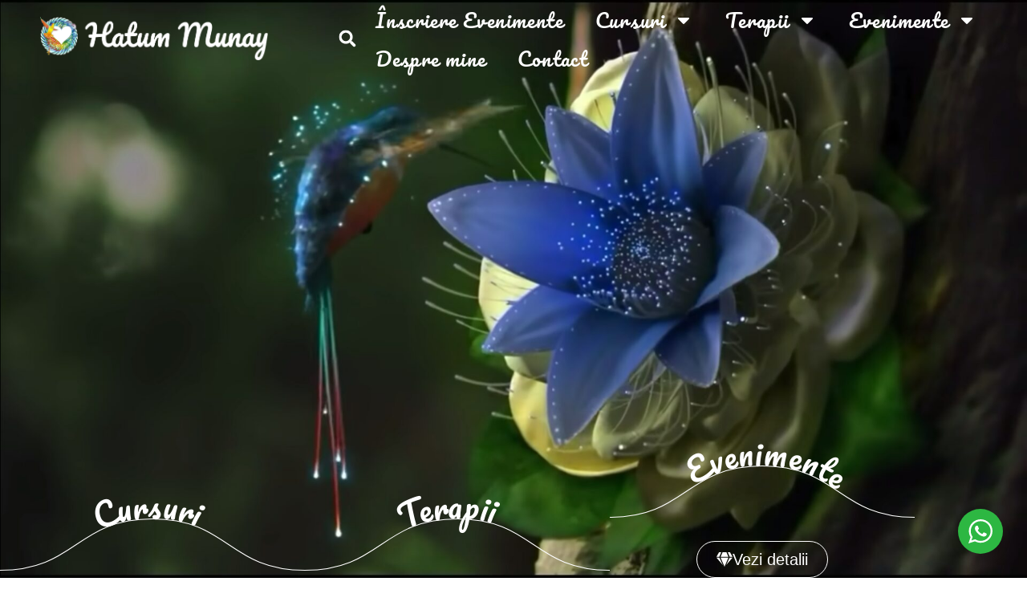

--- FILE ---
content_type: text/html; charset=UTF-8
request_url: https://hatummunay.com/
body_size: 37560
content:
<!doctype html>
<html lang="ro-RO" prefix="og: https://ogp.me/ns#">
<head>
	<meta charset="UTF-8">
	<meta name="viewport" content="width=device-width, initial-scale=1">
	<link rel="profile" href="https://gmpg.org/xfn/11">
	<link rel='preload' as='script' href='https://hatummunay.com/wp-content/cache/asset-cleanup/js/body-c4ae05215087bcab53a6b99d0e72c827f435c000.js' data-wpacu-preload-js='1'>
<link rel='preload' as='script' href='https://hatummunay.com/wp-content/cache/asset-cleanup/js/body-c94d86c7d26d179619e4b3a3ae359b6c452ac2d9.js' data-wpacu-preload-js='1'>


<title>Hatum Munay | Access | Bowen | Medicină Șamanică | Peru | Retreat</title>
<meta name="description" content="Pe Hatum Munay poți găsi instrumente și căi din medicina alternativă, cursuri, călătorii inițiatice pentru accesarea bucuriei Vieții, Iubirii și Libertății. AHO!"/>
<meta name="robots" content="index, follow, max-snippet:-1, max-video-preview:-1, max-image-preview:large"/>
<link rel="canonical" href="https://hatummunay.com/" />
<meta property="og:locale" content="ro_RO" />
<meta property="og:type" content="website" />
<meta property="og:title" content="Hatum Munay | Access | Bowen | Medicină Șamanică | Peru | Retreat" />
<meta property="og:description" content="Pe Hatum Munay poți găsi instrumente și căi din medicina alternativă, cursuri, călătorii inițiatice pentru accesarea bucuriei Vieții, Iubirii și Libertății. AHO!" />
<meta property="og:url" content="https://hatummunay.com/" />
<meta property="og:site_name" content="Hatum Munay" />
<meta property="og:updated_time" content="2024-11-10T20:50:53+03:00" />
<meta property="og:image" content="https://hatummunay.com/wp-content/uploads/2020/09/cropped-Logo-oare.png" />
<meta property="og:image:secure_url" content="https://hatummunay.com/wp-content/uploads/2020/09/cropped-Logo-oare.png" />
<meta property="og:image:width" content="512" />
<meta property="og:image:height" content="512" />
<meta property="og:image:alt" content="hatum munay" />
<meta property="og:image:type" content="image/png" />
<meta name="twitter:card" content="summary_large_image" />
<meta name="twitter:title" content="Hatum Munay | Access | Bowen | Medicină Șamanică | Peru | Retreat" />
<meta name="twitter:description" content="Pe Hatum Munay poți găsi instrumente și căi din medicina alternativă, cursuri, călătorii inițiatice pentru accesarea bucuriei Vieții, Iubirii și Libertății. AHO!" />
<meta name="twitter:image" content="https://hatummunay.com/wp-content/uploads/2020/09/cropped-Logo-oare.png" />
<meta name="twitter:label1" content="Scris de" />
<meta name="twitter:data1" content="@dm1n" />
<meta name="twitter:label2" content="Timp pentru citire" />
<meta name="twitter:data2" content="13 minute" />
<script type="application/ld+json" class="rank-math-schema">{"@context":"https://schema.org","@graph":[{"@type":["HealthAndBeautyBusiness","Organization"],"@id":"https://hatummunay.com/#organization","name":"Hatum Munay","url":"https://hatummunay.com","logo":{"@type":"ImageObject","@id":"https://hatummunay.com/#logo","url":"https://hatummunay.com/wp-content/uploads/2020/10/Logo-Munay-Final-Tp-Text-Alb.png","contentUrl":"https://hatummunay.com/wp-content/uploads/2020/10/Logo-Munay-Final-Tp-Text-Alb.png","caption":"Hatum Munay","inLanguage":"ro-RO","width":"1275","height":"200"},"openingHours":["Monday,Tuesday,Wednesday,Thursday,Friday,Saturday,Sunday 09:00-17:00"],"image":{"@id":"https://hatummunay.com/#logo"}},{"@type":"WebSite","@id":"https://hatummunay.com/#website","url":"https://hatummunay.com","name":"Hatum Munay","publisher":{"@id":"https://hatummunay.com/#organization"},"inLanguage":"ro-RO","potentialAction":{"@type":"SearchAction","target":"https://hatummunay.com/?s={search_term_string}","query-input":"required name=search_term_string"}},{"@type":"ImageObject","@id":"https://hatummunay.com/wp-content/uploads/2021/11/Despacho-1-768x1024.jpg","url":"https://hatummunay.com/wp-content/uploads/2021/11/Despacho-1-768x1024.jpg","width":"200","height":"200","inLanguage":"ro-RO"},{"@type":"WebPage","@id":"https://hatummunay.com/#webpage","url":"https://hatummunay.com/","name":"Hatum Munay | Access | Bowen | Medicin\u0103 \u0218amanic\u0103 | Peru | Retreat","datePublished":"2020-09-21T14:01:52+03:00","dateModified":"2024-11-10T20:50:53+03:00","about":{"@id":"https://hatummunay.com/#organization"},"isPartOf":{"@id":"https://hatummunay.com/#website"},"primaryImageOfPage":{"@id":"https://hatummunay.com/wp-content/uploads/2021/11/Despacho-1-768x1024.jpg"},"inLanguage":"ro-RO"}]}</script>
<meta name="google-site-verification" content="h2NxlKX-oNGCQCT9PvxJfWknBm2f12IAVf4PhFcKrIE" />


<link rel='dns-prefetch' href='//www.googletagmanager.com' />
<link href='https://fonts.gstatic.com' crossorigin rel='preconnect' />
<link rel="alternate" title="oEmbed (JSON)" type="application/json+oembed" href="https://hatummunay.com/wp-json/oembed/1.0/embed?url=https%3A%2F%2Fhatummunay.com%2F" />
<link rel="alternate" title="oEmbed (XML)" type="text/xml+oembed" href="https://hatummunay.com/wp-json/oembed/1.0/embed?url=https%3A%2F%2Fhatummunay.com%2F&#038;format=xml" />
<style id='wp-img-auto-sizes-contain-inline-css'>
img:is([sizes=auto i],[sizes^="auto," i]){contain-intrinsic-size:3000px 1500px}
/*# sourceURL=wp-img-auto-sizes-contain-inline-css */
</style>
<link rel='stylesheet' id='wpacu-combined-css-head-1' href='https://hatummunay.com/wp-content/cache/asset-cleanup/css/head-a349d781f25018740442e0d7cfd76ba3bdb1e031.css' type='text/css' media='all' />
<style id='global-styles-inline-css'>
:root{--wp--preset--aspect-ratio--square: 1;--wp--preset--aspect-ratio--4-3: 4/3;--wp--preset--aspect-ratio--3-4: 3/4;--wp--preset--aspect-ratio--3-2: 3/2;--wp--preset--aspect-ratio--2-3: 2/3;--wp--preset--aspect-ratio--16-9: 16/9;--wp--preset--aspect-ratio--9-16: 9/16;--wp--preset--color--black: #000000;--wp--preset--color--cyan-bluish-gray: #abb8c3;--wp--preset--color--white: #ffffff;--wp--preset--color--pale-pink: #f78da7;--wp--preset--color--vivid-red: #cf2e2e;--wp--preset--color--luminous-vivid-orange: #ff6900;--wp--preset--color--luminous-vivid-amber: #fcb900;--wp--preset--color--light-green-cyan: #7bdcb5;--wp--preset--color--vivid-green-cyan: #00d084;--wp--preset--color--pale-cyan-blue: #8ed1fc;--wp--preset--color--vivid-cyan-blue: #0693e3;--wp--preset--color--vivid-purple: #9b51e0;--wp--preset--gradient--vivid-cyan-blue-to-vivid-purple: linear-gradient(135deg,rgb(6,147,227) 0%,rgb(155,81,224) 100%);--wp--preset--gradient--light-green-cyan-to-vivid-green-cyan: linear-gradient(135deg,rgb(122,220,180) 0%,rgb(0,208,130) 100%);--wp--preset--gradient--luminous-vivid-amber-to-luminous-vivid-orange: linear-gradient(135deg,rgb(252,185,0) 0%,rgb(255,105,0) 100%);--wp--preset--gradient--luminous-vivid-orange-to-vivid-red: linear-gradient(135deg,rgb(255,105,0) 0%,rgb(207,46,46) 100%);--wp--preset--gradient--very-light-gray-to-cyan-bluish-gray: linear-gradient(135deg,rgb(238,238,238) 0%,rgb(169,184,195) 100%);--wp--preset--gradient--cool-to-warm-spectrum: linear-gradient(135deg,rgb(74,234,220) 0%,rgb(151,120,209) 20%,rgb(207,42,186) 40%,rgb(238,44,130) 60%,rgb(251,105,98) 80%,rgb(254,248,76) 100%);--wp--preset--gradient--blush-light-purple: linear-gradient(135deg,rgb(255,206,236) 0%,rgb(152,150,240) 100%);--wp--preset--gradient--blush-bordeaux: linear-gradient(135deg,rgb(254,205,165) 0%,rgb(254,45,45) 50%,rgb(107,0,62) 100%);--wp--preset--gradient--luminous-dusk: linear-gradient(135deg,rgb(255,203,112) 0%,rgb(199,81,192) 50%,rgb(65,88,208) 100%);--wp--preset--gradient--pale-ocean: linear-gradient(135deg,rgb(255,245,203) 0%,rgb(182,227,212) 50%,rgb(51,167,181) 100%);--wp--preset--gradient--electric-grass: linear-gradient(135deg,rgb(202,248,128) 0%,rgb(113,206,126) 100%);--wp--preset--gradient--midnight: linear-gradient(135deg,rgb(2,3,129) 0%,rgb(40,116,252) 100%);--wp--preset--font-size--small: 13px;--wp--preset--font-size--medium: 20px;--wp--preset--font-size--large: 36px;--wp--preset--font-size--x-large: 42px;--wp--preset--spacing--20: 0.44rem;--wp--preset--spacing--30: 0.67rem;--wp--preset--spacing--40: 1rem;--wp--preset--spacing--50: 1.5rem;--wp--preset--spacing--60: 2.25rem;--wp--preset--spacing--70: 3.38rem;--wp--preset--spacing--80: 5.06rem;--wp--preset--shadow--natural: 6px 6px 9px rgba(0, 0, 0, 0.2);--wp--preset--shadow--deep: 12px 12px 50px rgba(0, 0, 0, 0.4);--wp--preset--shadow--sharp: 6px 6px 0px rgba(0, 0, 0, 0.2);--wp--preset--shadow--outlined: 6px 6px 0px -3px rgb(255, 255, 255), 6px 6px rgb(0, 0, 0);--wp--preset--shadow--crisp: 6px 6px 0px rgb(0, 0, 0);}:root { --wp--style--global--content-size: 800px;--wp--style--global--wide-size: 1200px; }:where(body) { margin: 0; }.wp-site-blocks > .alignleft { float: left; margin-right: 2em; }.wp-site-blocks > .alignright { float: right; margin-left: 2em; }.wp-site-blocks > .aligncenter { justify-content: center; margin-left: auto; margin-right: auto; }:where(.wp-site-blocks) > * { margin-block-start: 24px; margin-block-end: 0; }:where(.wp-site-blocks) > :first-child { margin-block-start: 0; }:where(.wp-site-blocks) > :last-child { margin-block-end: 0; }:root { --wp--style--block-gap: 24px; }:root :where(.is-layout-flow) > :first-child{margin-block-start: 0;}:root :where(.is-layout-flow) > :last-child{margin-block-end: 0;}:root :where(.is-layout-flow) > *{margin-block-start: 24px;margin-block-end: 0;}:root :where(.is-layout-constrained) > :first-child{margin-block-start: 0;}:root :where(.is-layout-constrained) > :last-child{margin-block-end: 0;}:root :where(.is-layout-constrained) > *{margin-block-start: 24px;margin-block-end: 0;}:root :where(.is-layout-flex){gap: 24px;}:root :where(.is-layout-grid){gap: 24px;}.is-layout-flow > .alignleft{float: left;margin-inline-start: 0;margin-inline-end: 2em;}.is-layout-flow > .alignright{float: right;margin-inline-start: 2em;margin-inline-end: 0;}.is-layout-flow > .aligncenter{margin-left: auto !important;margin-right: auto !important;}.is-layout-constrained > .alignleft{float: left;margin-inline-start: 0;margin-inline-end: 2em;}.is-layout-constrained > .alignright{float: right;margin-inline-start: 2em;margin-inline-end: 0;}.is-layout-constrained > .aligncenter{margin-left: auto !important;margin-right: auto !important;}.is-layout-constrained > :where(:not(.alignleft):not(.alignright):not(.alignfull)){max-width: var(--wp--style--global--content-size);margin-left: auto !important;margin-right: auto !important;}.is-layout-constrained > .alignwide{max-width: var(--wp--style--global--wide-size);}body .is-layout-flex{display: flex;}.is-layout-flex{flex-wrap: wrap;align-items: center;}.is-layout-flex > :is(*, div){margin: 0;}body .is-layout-grid{display: grid;}.is-layout-grid > :is(*, div){margin: 0;}body{padding-top: 0px;padding-right: 0px;padding-bottom: 0px;padding-left: 0px;}a:where(:not(.wp-element-button)){text-decoration: underline;}:root :where(.wp-element-button, .wp-block-button__link){background-color: #32373c;border-width: 0;color: #fff;font-family: inherit;font-size: inherit;font-style: inherit;font-weight: inherit;letter-spacing: inherit;line-height: inherit;padding-top: calc(0.667em + 2px);padding-right: calc(1.333em + 2px);padding-bottom: calc(0.667em + 2px);padding-left: calc(1.333em + 2px);text-decoration: none;text-transform: inherit;}.has-black-color{color: var(--wp--preset--color--black) !important;}.has-cyan-bluish-gray-color{color: var(--wp--preset--color--cyan-bluish-gray) !important;}.has-white-color{color: var(--wp--preset--color--white) !important;}.has-pale-pink-color{color: var(--wp--preset--color--pale-pink) !important;}.has-vivid-red-color{color: var(--wp--preset--color--vivid-red) !important;}.has-luminous-vivid-orange-color{color: var(--wp--preset--color--luminous-vivid-orange) !important;}.has-luminous-vivid-amber-color{color: var(--wp--preset--color--luminous-vivid-amber) !important;}.has-light-green-cyan-color{color: var(--wp--preset--color--light-green-cyan) !important;}.has-vivid-green-cyan-color{color: var(--wp--preset--color--vivid-green-cyan) !important;}.has-pale-cyan-blue-color{color: var(--wp--preset--color--pale-cyan-blue) !important;}.has-vivid-cyan-blue-color{color: var(--wp--preset--color--vivid-cyan-blue) !important;}.has-vivid-purple-color{color: var(--wp--preset--color--vivid-purple) !important;}.has-black-background-color{background-color: var(--wp--preset--color--black) !important;}.has-cyan-bluish-gray-background-color{background-color: var(--wp--preset--color--cyan-bluish-gray) !important;}.has-white-background-color{background-color: var(--wp--preset--color--white) !important;}.has-pale-pink-background-color{background-color: var(--wp--preset--color--pale-pink) !important;}.has-vivid-red-background-color{background-color: var(--wp--preset--color--vivid-red) !important;}.has-luminous-vivid-orange-background-color{background-color: var(--wp--preset--color--luminous-vivid-orange) !important;}.has-luminous-vivid-amber-background-color{background-color: var(--wp--preset--color--luminous-vivid-amber) !important;}.has-light-green-cyan-background-color{background-color: var(--wp--preset--color--light-green-cyan) !important;}.has-vivid-green-cyan-background-color{background-color: var(--wp--preset--color--vivid-green-cyan) !important;}.has-pale-cyan-blue-background-color{background-color: var(--wp--preset--color--pale-cyan-blue) !important;}.has-vivid-cyan-blue-background-color{background-color: var(--wp--preset--color--vivid-cyan-blue) !important;}.has-vivid-purple-background-color{background-color: var(--wp--preset--color--vivid-purple) !important;}.has-black-border-color{border-color: var(--wp--preset--color--black) !important;}.has-cyan-bluish-gray-border-color{border-color: var(--wp--preset--color--cyan-bluish-gray) !important;}.has-white-border-color{border-color: var(--wp--preset--color--white) !important;}.has-pale-pink-border-color{border-color: var(--wp--preset--color--pale-pink) !important;}.has-vivid-red-border-color{border-color: var(--wp--preset--color--vivid-red) !important;}.has-luminous-vivid-orange-border-color{border-color: var(--wp--preset--color--luminous-vivid-orange) !important;}.has-luminous-vivid-amber-border-color{border-color: var(--wp--preset--color--luminous-vivid-amber) !important;}.has-light-green-cyan-border-color{border-color: var(--wp--preset--color--light-green-cyan) !important;}.has-vivid-green-cyan-border-color{border-color: var(--wp--preset--color--vivid-green-cyan) !important;}.has-pale-cyan-blue-border-color{border-color: var(--wp--preset--color--pale-cyan-blue) !important;}.has-vivid-cyan-blue-border-color{border-color: var(--wp--preset--color--vivid-cyan-blue) !important;}.has-vivid-purple-border-color{border-color: var(--wp--preset--color--vivid-purple) !important;}.has-vivid-cyan-blue-to-vivid-purple-gradient-background{background: var(--wp--preset--gradient--vivid-cyan-blue-to-vivid-purple) !important;}.has-light-green-cyan-to-vivid-green-cyan-gradient-background{background: var(--wp--preset--gradient--light-green-cyan-to-vivid-green-cyan) !important;}.has-luminous-vivid-amber-to-luminous-vivid-orange-gradient-background{background: var(--wp--preset--gradient--luminous-vivid-amber-to-luminous-vivid-orange) !important;}.has-luminous-vivid-orange-to-vivid-red-gradient-background{background: var(--wp--preset--gradient--luminous-vivid-orange-to-vivid-red) !important;}.has-very-light-gray-to-cyan-bluish-gray-gradient-background{background: var(--wp--preset--gradient--very-light-gray-to-cyan-bluish-gray) !important;}.has-cool-to-warm-spectrum-gradient-background{background: var(--wp--preset--gradient--cool-to-warm-spectrum) !important;}.has-blush-light-purple-gradient-background{background: var(--wp--preset--gradient--blush-light-purple) !important;}.has-blush-bordeaux-gradient-background{background: var(--wp--preset--gradient--blush-bordeaux) !important;}.has-luminous-dusk-gradient-background{background: var(--wp--preset--gradient--luminous-dusk) !important;}.has-pale-ocean-gradient-background{background: var(--wp--preset--gradient--pale-ocean) !important;}.has-electric-grass-gradient-background{background: var(--wp--preset--gradient--electric-grass) !important;}.has-midnight-gradient-background{background: var(--wp--preset--gradient--midnight) !important;}.has-small-font-size{font-size: var(--wp--preset--font-size--small) !important;}.has-medium-font-size{font-size: var(--wp--preset--font-size--medium) !important;}.has-large-font-size{font-size: var(--wp--preset--font-size--large) !important;}.has-x-large-font-size{font-size: var(--wp--preset--font-size--x-large) !important;}
:root :where(.wp-block-pullquote){font-size: 1.5em;line-height: 1.6;}
/*# sourceURL=global-styles-inline-css */
</style>




<style   data-wpacu-inline-css-file='1'>
.elementor-kit-9{--e-global-color-primary:#000000;--e-global-color-secondary:#FFFFFF;--e-global-color-text:#000000;--e-global-color-accent:#7C5AD4;--e-global-color-5270077:#7C5AD4;--e-global-color-ea39001:#FFFFFF;--e-global-color-c4b560f:#B4B4B4FC;--e-global-color-a32ba2c:#C8C7C7;--e-global-color-1ca217a:#D2C7C769;--e-global-color-1bb6303:#9B7FE4;--e-global-color-479ff01:#2F87D6;--e-global-color-ad63c21:#38C344;--e-global-typography-primary-font-family:"Pacifico";--e-global-typography-primary-font-size:28px;--e-global-typography-primary-font-weight:600;--e-global-typography-secondary-font-family:"Pacifico";--e-global-typography-secondary-font-size:24px;--e-global-typography-secondary-font-weight:400;--e-global-typography-text-font-family:"Pacifico";--e-global-typography-text-font-size:18px;--e-global-typography-text-font-weight:400;--e-global-typography-accent-font-family:"Pacifico";--e-global-typography-accent-font-size:18px;--e-global-typography-accent-font-weight:500;--e-global-typography-3879f23-font-family:"Pacifico";--e-global-typography-3879f23-font-size:14px;--e-global-typography-4d504f8-font-family:"Pacifico";--e-global-typography-4d504f8-font-size:30px;--e-global-typography-4d504f8-font-weight:500;font-size:18px;--e-page-transition-entrance-animation:e-page-transition-fade-out;--e-page-transition-animation-duration:1500ms;--e-preloader-animation-duration:1500ms;--e-preloader-delay:0ms;--e-preloader-width:45%;}.elementor-kit-9 e-page-transition{background-color:#000000;}.elementor-kit-9 h1{font-size:32px;}.elementor-kit-9 h2{font-size:26px;}.elementor-kit-9 h3{font-size:24px;}.elementor-kit-9 h4{font-size:22px;}.elementor-kit-9 h5{font-size:20px;}.elementor-kit-9 h6{font-size:18px;}.elementor-section.elementor-section-boxed > .elementor-container{max-width:1140px;}.e-con{--container-max-width:1140px;}.elementor-widget:not(:last-child){margin-block-end:20px;}.elementor-element{--widgets-spacing:20px 20px;--widgets-spacing-row:20px;--widgets-spacing-column:20px;}{}h1.entry-title{display:var(--page-title-display);}.site-header .site-branding{flex-direction:column;align-items:stretch;}.site-header{padding-inline-end:0px;padding-inline-start:0px;}.site-footer .site-branding{flex-direction:column;align-items:stretch;}@media(max-width:1024px){.elementor-section.elementor-section-boxed > .elementor-container{max-width:1024px;}.e-con{--container-max-width:1024px;}.elementor-kit-9{--e-preloader-width:50%;}}@media(max-width:767px){.elementor-section.elementor-section-boxed > .elementor-container{max-width:767px;}.e-con{--container-max-width:767px;}.elementor-kit-9{--e-preloader-width:100%;}}
</style>
<style   data-wpacu-inline-css-file='1'>
.elementor-widget-image{text-align:center}.elementor-widget-image a{display:inline-block}.elementor-widget-image a img[src$=".svg"]{width:48px}.elementor-widget-image img{display:inline-block;vertical-align:middle}
</style>


<style   data-wpacu-inline-css-file='1'>
.elementor-sticky--active{z-index:99}.elementor-sticky__spacer .e-n-menu .e-n-menu-content{display:none}.e-con.elementor-sticky--active{z-index:var(--z-index,99)}
</style>
<style   data-wpacu-inline-css-file='1'>
.elementor-motion-effects-element,.elementor-motion-effects-layer{transition-duration:1s;transition-property:transform,opacity;transition-timing-function:cubic-bezier(0,.33,.07,1.03)}@media (prefers-reduced-motion:reduce){.elementor-motion-effects-element,.elementor-motion-effects-layer{transition-duration:0s!important}}.elementor-motion-effects-container{height:100%;left:0;overflow:hidden;position:absolute;top:0;transform-origin:var(--e-transform-origin-y) var(--e-transform-origin-x);width:100%}.elementor-motion-effects-layer{background-repeat:no-repeat;background-size:cover;left:0;position:absolute;top:0}.elementor-motion-effects-perspective{perspective:1200px}.elementor-motion-effects-element{transform-origin:var(--e-transform-origin-y) var(--e-transform-origin-x)}
</style>
<style   data-wpacu-inline-css-file='1'>
.elementor-widget-heading .elementor-heading-title[class*=elementor-size-]>a{color:inherit;font-size:inherit;line-height:inherit}.elementor-widget-heading .elementor-heading-title.elementor-size-small{font-size:15px}.elementor-widget-heading .elementor-heading-title.elementor-size-medium{font-size:19px}.elementor-widget-heading .elementor-heading-title.elementor-size-large{font-size:29px}.elementor-widget-heading .elementor-heading-title.elementor-size-xl{font-size:39px}.elementor-widget-heading .elementor-heading-title.elementor-size-xxl{font-size:59px}
</style>
<style   data-wpacu-inline-css-file='1'>
/*!/wp-content/plugins/sticky-header-effects-for-elementor/assets/css/she-header-style.css*/.header,.she-header-yes,.she-header-yes.e-con,.she-header{transition:all 0.4s ease-in-out,height 0.4s ease-in-out,background-color 0.4s ease-in-out,border-bottom-width 0.4s ease-in-out,border-bottom-color 0.4s ease-in-out,margin 0s!important;width:100%;max-width:100%;z-index:9999}.she-header{margin-bottom:0;margin-top:0}.she-header:not(.elementor-sticky){position:fixed!important;top:0}.she-header.she-blur-yes{-webkit-backdrop-filter:saturate(180%) blur(20px);backdrop-filter:saturate(180%) blur(20px)}.headerup{-ms-transform:translateY(-110vh)!important;-o-transition:transform 0.4s ease-in-out!important;-webkit-transform:translateY(-110vh)!important;-webkit-transition:transform 0.4s ease-in-out!important;-webkit-transition:-webkit-transform 0.4s ease-in-out!important;transform:translateY(-110vh)!important;transition:transform 0.4s ease-in-out!important}.she-header-yes .elementor-widget-theme-site-logo,.she-header-yes .elementor-widget-image,.she-header-yes .logo,.she-header-yes .elementor-widget-theme-site-logo img,.she-header-yes .elementor-widget-image img,.she-header-yes .logo img{transition:all 0.4s ease-in-out!important}.she-header-transparent-yes,.elementor-editor-active .she-header-transparent-yes{transition:all 0.4s ease-in-out,top 0s;width:100%;background-color:rgba(0,0,0,0)!important;position:absolute!important;z-index:99}.she-header-yes .elementor-menu-toggle:before,.she-header-yes .elementor-menu-toggle:after,.she-header-yes .elementor-menu-toggle i:after{transition:transform 0.3s ease-in-out,width 0.3s ease-in-out}.she-header-yes .elementor-menu-toggle{position:relative;transition:color 0.4s ease-in-out,background-color 0.4s ease-in-out}.she-header-yes .elementor-menu-toggle.elementor-active:before{transform:translate(-50%,-50%) rotate(-45deg)}.she-header-yes .elementor-menu-toggle:after{transform:translate(-50%,calc(-50% - 0.25em))}.she-header-yes .elementor-menu-toggle.elementor-active:after{transform:translate(-50%,-50%) rotate(45deg)}.she-header-yes .elementor-menu-toggle i:after{transform:translate(-50%,-50%)}@media screen and (min-width:783px){.admin-bar .she-header:not(.elementor-sticky){top:32px}}
</style>
<style   data-wpacu-inline-css-file='1'>
@keyframes elementor-animation-bob{0%{transform:translateY(-8px)}50%{transform:translateY(-4px)}100%{transform:translateY(-8px)}}@keyframes elementor-animation-bob-float{100%{transform:translateY(-8px)}}.elementor-animation-bob:active,.elementor-animation-bob:focus,.elementor-animation-bob:hover{animation-name:elementor-animation-bob-float,elementor-animation-bob;animation-duration:.3s,1.5s;animation-delay:0s,.3s;animation-timing-function:ease-out,ease-in-out;animation-iteration-count:1,infinite;animation-fill-mode:forwards;animation-direction:normal,alternate}
</style>
<style   data-wpacu-inline-css-file='1'>
.elementor-widget-text-path{font-size:20px;text-align:var(--alignment,start)}.elementor-widget-text-path svg{height:auto;max-width:100%;overflow:visible;transform:rotate(var(--rotate,0)) scaleX(var(--scale-x,1)) scaleY(var(--scale-y,1));width:var(--width);word-spacing:var(--word-spacing)}.elementor-widget-text-path svg path{fill:var(--path-fill,transparent);stroke:var(--stroke-color,transparent);stroke-width:var(--stroke-width,1px);transition:var(--stroke-transition) stroke,var(--stroke-transition) fill;vector-effect:non-scaling-stroke}.elementor-widget-text-path svg:hover path{--path-fill:var( --path-fill-hover );--stroke-color:var( --stroke-color-hover );--stroke-width:var( --stroke-width-hover )}.elementor-widget-text-path svg text{--fill:var( --text-color );direction:var(--direction);fill:var(--fill);transition:var(--transition) stroke,var(--transition) stroke-width,var(--transition) fill}.elementor-widget-text-path svg text:hover{--color:var( --text-color-hover,var( --text-color ) );--fill:var( --color );color:var(--color)}
</style>

<style   data-wpacu-inline-css-file='1'>
.elementor-column .elementor-spacer-inner{height:var(--spacer-size)}.e-con{--container-widget-width:100%}.e-con-inner>.elementor-widget-spacer,.e-con>.elementor-widget-spacer{width:var(--container-widget-width,var(--spacer-size));--align-self:var( --container-widget-align-self,initial );--flex-shrink:0}.e-con-inner>.elementor-widget-spacer>.elementor-widget-container,.e-con>.elementor-widget-spacer>.elementor-widget-container{height:100%;width:100%}.e-con-inner>.elementor-widget-spacer>.elementor-widget-container>.elementor-spacer,.e-con>.elementor-widget-spacer>.elementor-widget-container>.elementor-spacer{height:100%}.e-con-inner>.elementor-widget-spacer>.elementor-widget-container>.elementor-spacer>.elementor-spacer-inner,.e-con>.elementor-widget-spacer>.elementor-widget-container>.elementor-spacer>.elementor-spacer-inner{height:var(--container-widget-height,var(--spacer-size))}.e-con-inner>.elementor-widget-spacer:not(:has(>.elementor-widget-container))>.elementor-spacer,.e-con>.elementor-widget-spacer:not(:has(>.elementor-widget-container))>.elementor-spacer{height:100%}.e-con-inner>.elementor-widget-spacer:not(:has(>.elementor-widget-container))>.elementor-spacer>.elementor-spacer-inner,.e-con>.elementor-widget-spacer:not(:has(>.elementor-widget-container))>.elementor-spacer>.elementor-spacer-inner{height:var(--container-widget-height,var(--spacer-size))}.e-con-inner>.elementor-widget-spacer.elementor-widget-empty,.e-con>.elementor-widget-spacer.elementor-widget-empty{min-height:22px;min-width:22px;position:relative}.e-con-inner>.elementor-widget-spacer.elementor-widget-empty .elementor-widget-empty-icon,.e-con>.elementor-widget-spacer.elementor-widget-empty .elementor-widget-empty-icon{height:22px;inset:0;margin:auto;padding:0;position:absolute;width:22px}
</style>
<style   data-wpacu-inline-css-file='1'>
@keyframes bounceInLeft{60%,75%,90%,from,to{animation-timing-function:cubic-bezier(0.215,0.61,0.355,1)}0%{opacity:0;transform:translate3d(-3000px,0,0)}60%{opacity:1;transform:translate3d(25px,0,0)}75%{transform:translate3d(-10px,0,0)}90%{transform:translate3d(5px,0,0)}to{transform:none}}.bounceInLeft{animation-name:bounceInLeft}
</style>




<style   data-wpacu-inline-css-file='1'>
@keyframes bounceInRight{60%,75%,90%,from,to{animation-timing-function:cubic-bezier(0.215,0.61,0.355,1)}from{opacity:0;transform:translate3d(3000px,0,0)}60%{opacity:1;transform:translate3d(-25px,0,0)}75%{transform:translate3d(10px,0,0)}90%{transform:translate3d(-5px,0,0)}to{transform:none}}.bounceInRight{animation-name:bounceInRight}
</style>


<style   data-wpacu-inline-css-file='1'>
.elementor-510 .elementor-element.elementor-element-1ed7bafe > .elementor-container > .elementor-column > .elementor-widget-wrap{align-content:center;align-items:center;}.elementor-510 .elementor-element.elementor-element-1ed7bafe:not(.elementor-motion-effects-element-type-background), .elementor-510 .elementor-element.elementor-element-1ed7bafe > .elementor-motion-effects-container > .elementor-motion-effects-layer{background-color:#f4f4f4;}.elementor-510 .elementor-element.elementor-element-1ed7bafe > .elementor-container{min-height:50px;}.elementor-510 .elementor-element.elementor-element-1ed7bafe{transition:background 0.3s, border 0.3s, border-radius 0.3s, box-shadow 0.3s;}.elementor-510 .elementor-element.elementor-element-1ed7bafe > .elementor-background-overlay{transition:background 0.3s, border-radius 0.3s, opacity 0.3s;}.elementor-510 .elementor-element.elementor-element-38ba3312{text-align:start;}.elementor-510 .elementor-element.elementor-element-38ba3312 .elementor-heading-title{font-size:12px;font-weight:bold;color:#000000;}.elementor-510 .elementor-element.elementor-element-51d40420{text-align:end;}.elementor-510 .elementor-element.elementor-element-51d40420 .elementor-heading-title{font-size:12px;font-weight:bold;color:var( --e-global-color-5270077 );}.elementor-theme-builder-content-area{height:400px;}.elementor-location-header:before, .elementor-location-footer:before{content:"";display:table;clear:both;}@media(max-width:1024px){.elementor-510 .elementor-element.elementor-element-1ed7bafe{padding:5px 20px 5px 20px;}}@media(max-width:767px){.elementor-510 .elementor-element.elementor-element-38ba3312{text-align:center;}.elementor-510 .elementor-element.elementor-element-51d40420{text-align:center;}}
</style>
<style   data-wpacu-inline-css-file='1'>
/* cyrillic-ext */
@font-face {
  font-family: 'Pacifico';
  font-style: normal;
  font-weight: 400;
  src: url(https://hatummunay.com/wp-content/uploads/elementor/google-fonts/fonts/pacifico-fwzy7-qmy14u9lezj-6k6mmtpa.woff2) format('woff2');
  unicode-range: U+0460-052F, U+1C80-1C8A, U+20B4, U+2DE0-2DFF, U+A640-A69F, U+FE2E-FE2F;
}
/* cyrillic */
@font-face {
  font-family: 'Pacifico';
  font-style: normal;
  font-weight: 400;
  src: url(https://hatummunay.com/wp-content/uploads/elementor/google-fonts/fonts/pacifico-fwzy7-qmy14u9lezj-6d6mmtpa.woff2) format('woff2');
  unicode-range: U+0301, U+0400-045F, U+0490-0491, U+04B0-04B1, U+2116;
}
/* vietnamese */
@font-face {
  font-family: 'Pacifico';
  font-style: normal;
  font-weight: 400;
  src: url(https://hatummunay.com/wp-content/uploads/elementor/google-fonts/fonts/pacifico-fwzy7-qmy14u9lezj-6i6mmtpa.woff2) format('woff2');
  unicode-range: U+0102-0103, U+0110-0111, U+0128-0129, U+0168-0169, U+01A0-01A1, U+01AF-01B0, U+0300-0301, U+0303-0304, U+0308-0309, U+0323, U+0329, U+1EA0-1EF9, U+20AB;
}
/* latin-ext */
@font-face {
  font-family: 'Pacifico';
  font-style: normal;
  font-weight: 400;
  src: url(https://hatummunay.com/wp-content/uploads/elementor/google-fonts/fonts/pacifico-fwzy7-qmy14u9lezj-6j6mmtpa.woff2) format('woff2');
  unicode-range: U+0100-02BA, U+02BD-02C5, U+02C7-02CC, U+02CE-02D7, U+02DD-02FF, U+0304, U+0308, U+0329, U+1D00-1DBF, U+1E00-1E9F, U+1EF2-1EFF, U+2020, U+20A0-20AB, U+20AD-20C0, U+2113, U+2C60-2C7F, U+A720-A7FF;
}
/* latin */
@font-face {
  font-family: 'Pacifico';
  font-style: normal;
  font-weight: 400;
  src: url(https://hatummunay.com/wp-content/uploads/elementor/google-fonts/fonts/pacifico-fwzy7-qmy14u9lezj-6h6mk.woff2) format('woff2');
  unicode-range: U+0000-00FF, U+0131, U+0152-0153, U+02BB-02BC, U+02C6, U+02DA, U+02DC, U+0304, U+0308, U+0329, U+2000-206F, U+20AC, U+2122, U+2191, U+2193, U+2212, U+2215, U+FEFF, U+FFFD;
}

</style>









<link rel='shortlink' href='https://hatummunay.com/' />
		
				<style>
			.no-js img.lazyload { display: none; }
			figure.wp-block-image img.lazyloading { min-width: 150px; }
							.lazyload, .lazyloading { opacity: 0; }
				.lazyloaded {
					opacity: 1;
					transition: opacity 400ms;
					transition-delay: 0ms;
				}
					</style>
		
			<style>
				.e-con.e-parent:nth-of-type(n+4):not(.e-lazyloaded):not(.e-no-lazyload),
				.e-con.e-parent:nth-of-type(n+4):not(.e-lazyloaded):not(.e-no-lazyload) * {
					background-image: none !important;
				}
				@media screen and (max-height: 1024px) {
					.e-con.e-parent:nth-of-type(n+3):not(.e-lazyloaded):not(.e-no-lazyload),
					.e-con.e-parent:nth-of-type(n+3):not(.e-lazyloaded):not(.e-no-lazyload) * {
						background-image: none !important;
					}
				}
				@media screen and (max-height: 640px) {
					.e-con.e-parent:nth-of-type(n+2):not(.e-lazyloaded):not(.e-no-lazyload),
					.e-con.e-parent:nth-of-type(n+2):not(.e-lazyloaded):not(.e-no-lazyload) * {
						background-image: none !important;
					}
				}
			</style>
			




<link rel="icon" href="https://hatummunay.com/wp-content/uploads/2020/09/cropped-hatummunay-site-icon-32x32.png" sizes="32x32" />
<link rel="icon" href="https://hatummunay.com/wp-content/uploads/2020/09/cropped-hatummunay-site-icon-192x192.png" sizes="192x192" />
<link rel="apple-touch-icon" href="https://hatummunay.com/wp-content/uploads/2020/09/cropped-hatummunay-site-icon-180x180.png" />
<meta name="msapplication-TileImage" content="https://hatummunay.com/wp-content/uploads/2020/09/cropped-hatummunay-site-icon-270x270.png" />
</head>
<body class="home wp-singular page-template-default page page-id-39 wp-custom-logo wp-embed-responsive wp-theme-hello-elementor elementor-default elementor-kit-9 elementor-page elementor-page-39">
<script id="cookieyes" type="text/javascript" src="https://cdn-cookieyes.com/client_data/a93a61e92e5f8a1e79623e7f/script.js"></script>
<script  data-wpacu-to-be-preloaded-basic='1' id='wpacu-combined-js-body-group-1' src='https://hatummunay.com/wp-content/cache/asset-cleanup/js/body-c4ae05215087bcab53a6b99d0e72c827f435c000.js'></script><script  src="https://www.googletagmanager.com/gtag/js?id=G-MZ8L9QRWBW" id="google_gtagjs-js" async></script>
<script   id="google_gtagjs-js-after">
window.dataLayer = window.dataLayer || [];function gtag(){dataLayer.push(arguments);}
gtag("set","linker",{"domains":["hatummunay.com"]});
gtag("js", new Date());
gtag("set", "developer_id.dZTNiMT", true);
gtag("config", "G-MZ8L9QRWBW");
//# sourceURL=google_gtagjs-js-after
</script>
<script>
			document.documentElement.className = document.documentElement.className.replace( 'no-js', 'js' );
		</script>
<script>
			( function( w, d, s, l, i ) {
				w[l] = w[l] || [];
				w[l].push( {'gtm.start': new Date().getTime(), event: 'gtm.js'} );
				var f = d.getElementsByTagName( s )[0],
					j = d.createElement( s ), dl = l != 'dataLayer' ? '&l=' + l : '';
				j.async = true;
				j.src = 'https://www.googletagmanager.com/gtm.js?id=' + i + dl;
				f.parentNode.insertBefore( j, f );
			} )( window, document, 'script', 'dataLayer', 'GTM-5WQHM2R' );
			
</script>

		
		<noscript>
			<iframe  height="0" width="0" style="display:none;visibility:hidden" data-src="https://www.googletagmanager.com/ns.html?id=GTM-5WQHM2R" class="lazyload" src="[data-uri]"></iframe>
		</noscript>
		
				<e-page-transition preloader-type="image" preloader-image-url="https://hatummunay.com/wp-content/uploads/2020/09/Preloader-Steluta-Stanciu.jpg" class="e-page-transition--entering" exclude="^https\:\/\/hatummunay\.com\/wp\-admin\/">
					</e-page-transition>
		
<a class="skip-link screen-reader-text" href="#content">Sari la conținut</a>

		<header data-elementor-type="header" data-elementor-id="79" class="elementor elementor-79 elementor-location-header" data-elementor-post-type="elementor_library">
					<header class="elementor-section elementor-top-section elementor-element elementor-element-1d762ac0 elementor-section-content-middle elementor-section-height-min-height she-header-yes she-header-transparent-yes elementor-section-full_width elementor-section-height-default elementor-section-items-middle" data-id="1d762ac0" data-element_type="section" data-settings="{&quot;background_background&quot;:&quot;classic&quot;,&quot;motion_fx_motion_fx_scrolling&quot;:&quot;yes&quot;,&quot;sticky&quot;:&quot;top&quot;,&quot;transparent&quot;:&quot;yes&quot;,&quot;transparent_header_show&quot;:&quot;yes&quot;,&quot;background_show&quot;:&quot;yes&quot;,&quot;scroll_distance&quot;:{&quot;unit&quot;:&quot;px&quot;,&quot;size&quot;:100,&quot;sizes&quot;:[]},&quot;background&quot;:&quot;#00000078&quot;,&quot;blur_bg&quot;:&quot;yes&quot;,&quot;motion_fx_devices&quot;:[&quot;desktop&quot;,&quot;tablet&quot;,&quot;mobile&quot;],&quot;sticky_on&quot;:[&quot;desktop&quot;,&quot;tablet&quot;,&quot;mobile&quot;],&quot;sticky_offset&quot;:0,&quot;sticky_effects_offset&quot;:0,&quot;sticky_anchor_link_offset&quot;:0,&quot;transparent_on&quot;:[&quot;desktop&quot;,&quot;tablet&quot;,&quot;mobile&quot;],&quot;scroll_distance_tablet&quot;:{&quot;unit&quot;:&quot;px&quot;,&quot;size&quot;:&quot;&quot;,&quot;sizes&quot;:[]},&quot;scroll_distance_mobile&quot;:{&quot;unit&quot;:&quot;px&quot;,&quot;size&quot;:&quot;&quot;,&quot;sizes&quot;:[]},&quot;she_offset_top&quot;:{&quot;unit&quot;:&quot;px&quot;,&quot;size&quot;:0,&quot;sizes&quot;:[]},&quot;she_offset_top_tablet&quot;:{&quot;unit&quot;:&quot;px&quot;,&quot;size&quot;:&quot;&quot;,&quot;sizes&quot;:[]},&quot;she_offset_top_mobile&quot;:{&quot;unit&quot;:&quot;px&quot;,&quot;size&quot;:&quot;&quot;,&quot;sizes&quot;:[]},&quot;she_width&quot;:{&quot;unit&quot;:&quot;%&quot;,&quot;size&quot;:100,&quot;sizes&quot;:[]},&quot;she_width_tablet&quot;:{&quot;unit&quot;:&quot;px&quot;,&quot;size&quot;:&quot;&quot;,&quot;sizes&quot;:[]},&quot;she_width_mobile&quot;:{&quot;unit&quot;:&quot;px&quot;,&quot;size&quot;:&quot;&quot;,&quot;sizes&quot;:[]},&quot;she_padding&quot;:{&quot;unit&quot;:&quot;px&quot;,&quot;top&quot;:0,&quot;right&quot;:&quot;&quot;,&quot;bottom&quot;:0,&quot;left&quot;:&quot;&quot;,&quot;isLinked&quot;:true},&quot;she_padding_tablet&quot;:{&quot;unit&quot;:&quot;px&quot;,&quot;top&quot;:&quot;&quot;,&quot;right&quot;:&quot;&quot;,&quot;bottom&quot;:&quot;&quot;,&quot;left&quot;:&quot;&quot;,&quot;isLinked&quot;:true},&quot;she_padding_mobile&quot;:{&quot;unit&quot;:&quot;px&quot;,&quot;top&quot;:&quot;&quot;,&quot;right&quot;:&quot;&quot;,&quot;bottom&quot;:&quot;&quot;,&quot;left&quot;:&quot;&quot;,&quot;isLinked&quot;:true},&quot;blur_bg_blur_amount&quot;:{&quot;unit&quot;:&quot;px&quot;,&quot;size&quot;:20,&quot;sizes&quot;:[]},&quot;blur_bg_saturate_amount&quot;:{&quot;unit&quot;:&quot;px&quot;,&quot;size&quot;:1.8,&quot;sizes&quot;:[]}}">
						<div class="elementor-container elementor-column-gap-no">
					<div class="elementor-column elementor-col-25 elementor-top-column elementor-element elementor-element-16329d4a" data-id="16329d4a" data-element_type="column">
			<div class="elementor-widget-wrap elementor-element-populated">
						<div class="elementor-element elementor-element-25203654 elementor-widget elementor-widget-theme-site-logo elementor-widget-image" data-id="25203654" data-element_type="widget" data-widget_type="theme-site-logo.default">
				<div class="elementor-widget-container">
											<a href="https://hatummunay.com">
			<img  title="Logo HM t-Alb bg-Tp" alt="Logo HM t-Alb bg-Tp" loading="lazy" data-src="https://hatummunay.com/wp-content/uploads/2020/09/Logo-HM-t-Alb-bg-Tp.png" class="lazyload" src="[data-uri]" /><noscript><img src="https://hatummunay.com/wp-content/uploads/2020/09/Logo-HM-t-Alb-bg-Tp.png" title="Logo HM t-Alb bg-Tp" alt="Logo HM t-Alb bg-Tp" loading="lazy" /></noscript>				</a>
											</div>
				</div>
					</div>
		</div>
				<div class="elementor-column elementor-col-25 elementor-top-column elementor-element elementor-element-27032610" data-id="27032610" data-element_type="column">
			<div class="elementor-widget-wrap elementor-element-populated">
						<div class="elementor-element elementor-element-17cbb5d4 elementor-search-form--skin-full_screen elementor-widget elementor-widget-search-form" data-id="17cbb5d4" data-element_type="widget" data-settings="{&quot;skin&quot;:&quot;full_screen&quot;}" data-widget_type="search-form.default">
				<div class="elementor-widget-container">
							<search role="search">
			<form class="elementor-search-form" action="https://hatummunay.com" method="get">
												<div class="elementor-search-form__toggle" role="button" tabindex="0" aria-label="Caută">
					<div class="e-font-icon-svg-container"><svg aria-hidden="true" class="e-font-icon-svg e-fas-search" viewBox="0 0 512 512" xmlns="http://www.w3.org/2000/svg"><path d="M505 442.7L405.3 343c-4.5-4.5-10.6-7-17-7H372c27.6-35.3 44-79.7 44-128C416 93.1 322.9 0 208 0S0 93.1 0 208s93.1 208 208 208c48.3 0 92.7-16.4 128-44v16.3c0 6.4 2.5 12.5 7 17l99.7 99.7c9.4 9.4 24.6 9.4 33.9 0l28.3-28.3c9.4-9.4 9.4-24.6.1-34zM208 336c-70.7 0-128-57.2-128-128 0-70.7 57.2-128 128-128 70.7 0 128 57.2 128 128 0 70.7-57.2 128-128 128z"></path></svg></div>				</div>
								<div class="elementor-search-form__container">
					<label class="elementor-screen-only" for="elementor-search-form-17cbb5d4">Caută</label>

					
					<input id="elementor-search-form-17cbb5d4" placeholder="Caută..." class="elementor-search-form__input" type="search" name="s" value="">
					
					
										<div class="dialog-lightbox-close-button dialog-close-button" role="button" tabindex="0" aria-label="Close this search box.">
						<svg aria-hidden="true" class="e-font-icon-svg e-eicon-close" viewBox="0 0 1000 1000" xmlns="http://www.w3.org/2000/svg"><path d="M742 167L500 408 258 167C246 154 233 150 217 150 196 150 179 158 167 167 154 179 150 196 150 212 150 229 154 242 171 254L408 500 167 742C138 771 138 800 167 829 196 858 225 858 254 829L496 587 738 829C750 842 767 846 783 846 800 846 817 842 829 829 842 817 846 804 846 783 846 767 842 750 829 737L588 500 833 258C863 229 863 200 833 171 804 137 775 137 742 167Z"></path></svg>					</div>
									</div>
			</form>
		</search>
						</div>
				</div>
					</div>
		</div>
				<div class="elementor-column elementor-col-50 elementor-top-column elementor-element elementor-element-65d83a98" data-id="65d83a98" data-element_type="column">
			<div class="elementor-widget-wrap elementor-element-populated">
						<div class="elementor-element elementor-element-2a415ace elementor-nav-menu--stretch elementor-nav-menu--dropdown-tablet elementor-nav-menu__text-align-aside elementor-nav-menu--toggle elementor-nav-menu--burger elementor-widget elementor-widget-nav-menu" data-id="2a415ace" data-element_type="widget" data-settings="{&quot;full_width&quot;:&quot;stretch&quot;,&quot;layout&quot;:&quot;horizontal&quot;,&quot;submenu_icon&quot;:{&quot;value&quot;:&quot;&lt;svg aria-hidden=\&quot;true\&quot; class=\&quot;e-font-icon-svg e-fas-caret-down\&quot; viewBox=\&quot;0 0 320 512\&quot; xmlns=\&quot;http:\/\/www.w3.org\/2000\/svg\&quot;&gt;&lt;path d=\&quot;M31.3 192h257.3c17.8 0 26.7 21.5 14.1 34.1L174.1 354.8c-7.8 7.8-20.5 7.8-28.3 0L17.2 226.1C4.6 213.5 13.5 192 31.3 192z\&quot;&gt;&lt;\/path&gt;&lt;\/svg&gt;&quot;,&quot;library&quot;:&quot;fa-solid&quot;},&quot;toggle&quot;:&quot;burger&quot;}" data-widget_type="nav-menu.default">
				<div class="elementor-widget-container">
								<nav aria-label="Menu" class="elementor-nav-menu--main elementor-nav-menu__container elementor-nav-menu--layout-horizontal e--pointer-text e--animation-grow">
				<ul id="menu-1-2a415ace" class="elementor-nav-menu"><li class="menu-item menu-item-type-post_type menu-item-object-page menu-item-3346"><a href="https://hatummunay.com/inscriere-evenimente/" class="elementor-item">Înscriere Evenimente</a></li>
<li class="menu-item menu-item-type-custom menu-item-object-custom menu-item-has-children menu-item-1826"><a href="#" class="elementor-item elementor-item-anchor">Cursuri</a>
<ul class="sub-menu elementor-nav-menu--dropdown">
	<li class="menu-item menu-item-type-post_type menu-item-object-page menu-item-has-children menu-item-1199"><a href="https://hatummunay.com/curs-de-access-consciousness/" class="elementor-sub-item">Access Consciousness</a>
	<ul class="sub-menu elementor-nav-menu--dropdown">
		<li class="menu-item menu-item-type-post_type menu-item-object-page menu-item-1234"><a href="https://hatummunay.com/curs-de-access-bars/" class="elementor-sub-item">Access Bars</a></li>
		<li class="menu-item menu-item-type-post_type menu-item-object-page menu-item-1233"><a href="https://hatummunay.com/curs-de-access-energetic-facelift/" class="elementor-sub-item">Access Energetic Facelift</a></li>
		<li class="menu-item menu-item-type-post_type menu-item-object-page menu-item-1271"><a href="https://hatummunay.com/curs-procese-de-corp-access/" class="elementor-sub-item">Procese de Corp</a></li>
	</ul>
</li>
	<li class="menu-item menu-item-type-post_type menu-item-object-page menu-item-1196"><a href="https://hatummunay.com/curs-de-cristale-si-geometrie-sacra/" class="elementor-sub-item">Cristale și Geometrie Sacră</a></li>
	<li class="menu-item menu-item-type-post_type menu-item-object-page menu-item-1212"><a href="https://hatummunay.com/curs-de-munay-ki/" class="elementor-sub-item">Munay Ki</a></li>
	<li class="menu-item menu-item-type-post_type menu-item-object-page menu-item-62"><a href="https://hatummunay.com/curs-de-dans-energetic/" class="elementor-sub-item">Dans Energetic</a></li>
</ul>
</li>
<li class="menu-item menu-item-type-custom menu-item-object-custom menu-item-has-children menu-item-1664"><a href="#" class="elementor-item elementor-item-anchor">Terapii</a>
<ul class="sub-menu elementor-nav-menu--dropdown">
	<li class="menu-item menu-item-type-custom menu-item-object-custom menu-item-3228"><a href="#" class="elementor-sub-item elementor-item-anchor">Theta Healing</a></li>
	<li class="menu-item menu-item-type-post_type menu-item-object-page menu-item-301"><a href="https://hatummunay.com/terapie-bowen/" class="elementor-sub-item">Terapie Bowen</a></li>
	<li class="menu-item menu-item-type-post_type menu-item-object-page menu-item-has-children menu-item-518"><a href="https://hatummunay.com/medicina-samanica/" class="elementor-sub-item">Medicină Șamanică</a>
	<ul class="sub-menu elementor-nav-menu--dropdown">
		<li class="menu-item menu-item-type-post_type menu-item-object-page menu-item-470"><a href="https://hatummunay.com/terapie-energetica-individuala/" class="elementor-sub-item">Terapie Șamanică Individuală</a></li>
		<li class="menu-item menu-item-type-post_type menu-item-object-page menu-item-472"><a href="https://hatummunay.com/curatare-spatiu-de-locuit-birou/" class="elementor-sub-item">Curățarea Casei</a></li>
		<li class="menu-item menu-item-type-post_type menu-item-object-page menu-item-471"><a href="https://hatummunay.com/ceremonie-de-despacho/" class="elementor-sub-item">Ceremonie de Despacho</a></li>
		<li class="menu-item menu-item-type-post_type menu-item-object-page menu-item-1124"><a href="https://hatummunay.com/ceremonie-foc-sacru/" class="elementor-sub-item">Ceremonie Foc Sacru</a></li>
	</ul>
</li>
	<li class="menu-item menu-item-type-post_type menu-item-object-page menu-item-1618"><a href="https://hatummunay.com/terapie-access-consciousness/" class="elementor-sub-item">Terapie Access Consciousness</a></li>
	<li class="menu-item menu-item-type-post_type menu-item-object-page menu-item-1121"><a href="https://hatummunay.com/terapie-cristale-cuart/" class="elementor-sub-item">Terapie Cristale Cuarț</a></li>
	<li class="menu-item menu-item-type-post_type menu-item-object-page menu-item-has-children menu-item-337"><a href="https://hatummunay.com/biorezonanta/" class="elementor-sub-item">Biorezonanță și Scanare</a>
	<ul class="sub-menu elementor-nav-menu--dropdown">
		<li class="menu-item menu-item-type-post_type menu-item-object-page menu-item-1137"><a href="https://hatummunay.com/scanare-cu-bio-well/" class="elementor-sub-item">Bio-Well</a></li>
		<li class="menu-item menu-item-type-post_type menu-item-object-page menu-item-1136"><a href="https://hatummunay.com/scanare-cu-hunter-metatron/" class="elementor-sub-item">Hunter Metatron</a></li>
		<li class="menu-item menu-item-type-post_type menu-item-object-page menu-item-1135"><a href="https://hatummunay.com/scanare-cu-quantum-analyzer/" class="elementor-sub-item">Quantum Analyzer</a></li>
	</ul>
</li>
	<li class="menu-item menu-item-type-custom menu-item-object-custom menu-item-has-children menu-item-3225"><a href="#" class="elementor-sub-item elementor-item-anchor">Medicină Maya</a>
	<ul class="sub-menu elementor-nav-menu--dropdown">
		<li class="menu-item menu-item-type-post_type menu-item-object-page menu-item-1259"><a href="https://hatummunay.com/astrograma-maya/" class="elementor-sub-item">Astrograma Maya</a></li>
		<li class="menu-item menu-item-type-post_type menu-item-object-page menu-item-3480"><a href="https://hatummunay.com/focuri-ceremoniale-maya/" class="elementor-sub-item">Focuri Ceremoniale Maya</a></li>
	</ul>
</li>
	<li class="menu-item menu-item-type-post_type menu-item-object-page menu-item-1253"><a href="https://hatummunay.com/dezvoltare-personala/" class="elementor-sub-item">Dezvoltare Personală</a></li>
	<li class="menu-item menu-item-type-post_type menu-item-object-page menu-item-418"><a href="https://hatummunay.com/alimentatie-integrativa/" class="elementor-sub-item">Alimentație Integrativă</a></li>
</ul>
</li>
<li class="menu-item menu-item-type-custom menu-item-object-custom menu-item-has-children menu-item-1642"><a href="#" class="elementor-item elementor-item-anchor">Evenimente</a>
<ul class="sub-menu elementor-nav-menu--dropdown">
	<li class="menu-item menu-item-type-post_type menu-item-object-page menu-item-2864"><a href="https://hatummunay.com/aparitii-media/" class="elementor-sub-item">Apariții Media</a></li>
	<li class="menu-item menu-item-type-post_type menu-item-object-page menu-item-3299"><a href="https://hatummunay.com/meditatii-ghidate/" class="elementor-sub-item">Meditații Ghidate</a></li>
	<li class="menu-item menu-item-type-post_type menu-item-object-page menu-item-1937"><a href="https://hatummunay.com/seara-de-dans-energetic/" class="elementor-sub-item">Workshop de Dans Energetic</a></li>
	<li class="menu-item menu-item-type-post_type menu-item-object-page menu-item-1830"><a href="https://hatummunay.com/ceremonie-de-despacho-anul-nou-2022/" class="elementor-sub-item">Ceremonie de Despacho 2024</a></li>
	<li class="menu-item menu-item-type-post_type menu-item-object-page menu-item-1931"><a href="https://hatummunay.com/calatorie-peru/" class="elementor-sub-item">Călătorie Peru 2024</a></li>
	<li class="menu-item menu-item-type-post_type menu-item-object-page menu-item-3294"><a href="https://hatummunay.com/calatorii-guatemala/" class="elementor-sub-item">Călătorii Guatemala</a></li>
	<li class="menu-item menu-item-type-post_type menu-item-object-page menu-item-1932"><a href="https://hatummunay.com/retreat-sarmizegetusa/" class="elementor-sub-item">Retreat-uri 2024</a></li>
</ul>
</li>
<li class="menu-item menu-item-type-post_type menu-item-object-page menu-item-61"><a href="https://hatummunay.com/despre-mine/" class="elementor-item">Despre mine</a></li>
<li class="menu-item menu-item-type-post_type menu-item-object-page menu-item-68"><a href="https://hatummunay.com/contact/" class="elementor-item">Contact</a></li>
</ul>			</nav>
					<div class="elementor-menu-toggle" role="button" tabindex="0" aria-label="Menu Toggle" aria-expanded="false">
			<svg aria-hidden="true" role="presentation" class="elementor-menu-toggle__icon--open e-font-icon-svg e-eicon-menu-bar" viewBox="0 0 1000 1000" xmlns="http://www.w3.org/2000/svg"><path d="M104 333H896C929 333 958 304 958 271S929 208 896 208H104C71 208 42 237 42 271S71 333 104 333ZM104 583H896C929 583 958 554 958 521S929 458 896 458H104C71 458 42 487 42 521S71 583 104 583ZM104 833H896C929 833 958 804 958 771S929 708 896 708H104C71 708 42 737 42 771S71 833 104 833Z"></path></svg><svg aria-hidden="true" role="presentation" class="elementor-menu-toggle__icon--close e-font-icon-svg e-eicon-close" viewBox="0 0 1000 1000" xmlns="http://www.w3.org/2000/svg"><path d="M742 167L500 408 258 167C246 154 233 150 217 150 196 150 179 158 167 167 154 179 150 196 150 212 150 229 154 242 171 254L408 500 167 742C138 771 138 800 167 829 196 858 225 858 254 829L496 587 738 829C750 842 767 846 783 846 800 846 817 842 829 829 842 817 846 804 846 783 846 767 842 750 829 737L588 500 833 258C863 229 863 200 833 171 804 137 775 137 742 167Z"></path></svg>		</div>
					<nav class="elementor-nav-menu--dropdown elementor-nav-menu__container" aria-hidden="true">
				<ul id="menu-2-2a415ace" class="elementor-nav-menu"><li class="menu-item menu-item-type-post_type menu-item-object-page menu-item-3346"><a href="https://hatummunay.com/inscriere-evenimente/" class="elementor-item" tabindex="-1">Înscriere Evenimente</a></li>
<li class="menu-item menu-item-type-custom menu-item-object-custom menu-item-has-children menu-item-1826"><a href="#" class="elementor-item elementor-item-anchor" tabindex="-1">Cursuri</a>
<ul class="sub-menu elementor-nav-menu--dropdown">
	<li class="menu-item menu-item-type-post_type menu-item-object-page menu-item-has-children menu-item-1199"><a href="https://hatummunay.com/curs-de-access-consciousness/" class="elementor-sub-item" tabindex="-1">Access Consciousness</a>
	<ul class="sub-menu elementor-nav-menu--dropdown">
		<li class="menu-item menu-item-type-post_type menu-item-object-page menu-item-1234"><a href="https://hatummunay.com/curs-de-access-bars/" class="elementor-sub-item" tabindex="-1">Access Bars</a></li>
		<li class="menu-item menu-item-type-post_type menu-item-object-page menu-item-1233"><a href="https://hatummunay.com/curs-de-access-energetic-facelift/" class="elementor-sub-item" tabindex="-1">Access Energetic Facelift</a></li>
		<li class="menu-item menu-item-type-post_type menu-item-object-page menu-item-1271"><a href="https://hatummunay.com/curs-procese-de-corp-access/" class="elementor-sub-item" tabindex="-1">Procese de Corp</a></li>
	</ul>
</li>
	<li class="menu-item menu-item-type-post_type menu-item-object-page menu-item-1196"><a href="https://hatummunay.com/curs-de-cristale-si-geometrie-sacra/" class="elementor-sub-item" tabindex="-1">Cristale și Geometrie Sacră</a></li>
	<li class="menu-item menu-item-type-post_type menu-item-object-page menu-item-1212"><a href="https://hatummunay.com/curs-de-munay-ki/" class="elementor-sub-item" tabindex="-1">Munay Ki</a></li>
	<li class="menu-item menu-item-type-post_type menu-item-object-page menu-item-62"><a href="https://hatummunay.com/curs-de-dans-energetic/" class="elementor-sub-item" tabindex="-1">Dans Energetic</a></li>
</ul>
</li>
<li class="menu-item menu-item-type-custom menu-item-object-custom menu-item-has-children menu-item-1664"><a href="#" class="elementor-item elementor-item-anchor" tabindex="-1">Terapii</a>
<ul class="sub-menu elementor-nav-menu--dropdown">
	<li class="menu-item menu-item-type-custom menu-item-object-custom menu-item-3228"><a href="#" class="elementor-sub-item elementor-item-anchor" tabindex="-1">Theta Healing</a></li>
	<li class="menu-item menu-item-type-post_type menu-item-object-page menu-item-301"><a href="https://hatummunay.com/terapie-bowen/" class="elementor-sub-item" tabindex="-1">Terapie Bowen</a></li>
	<li class="menu-item menu-item-type-post_type menu-item-object-page menu-item-has-children menu-item-518"><a href="https://hatummunay.com/medicina-samanica/" class="elementor-sub-item" tabindex="-1">Medicină Șamanică</a>
	<ul class="sub-menu elementor-nav-menu--dropdown">
		<li class="menu-item menu-item-type-post_type menu-item-object-page menu-item-470"><a href="https://hatummunay.com/terapie-energetica-individuala/" class="elementor-sub-item" tabindex="-1">Terapie Șamanică Individuală</a></li>
		<li class="menu-item menu-item-type-post_type menu-item-object-page menu-item-472"><a href="https://hatummunay.com/curatare-spatiu-de-locuit-birou/" class="elementor-sub-item" tabindex="-1">Curățarea Casei</a></li>
		<li class="menu-item menu-item-type-post_type menu-item-object-page menu-item-471"><a href="https://hatummunay.com/ceremonie-de-despacho/" class="elementor-sub-item" tabindex="-1">Ceremonie de Despacho</a></li>
		<li class="menu-item menu-item-type-post_type menu-item-object-page menu-item-1124"><a href="https://hatummunay.com/ceremonie-foc-sacru/" class="elementor-sub-item" tabindex="-1">Ceremonie Foc Sacru</a></li>
	</ul>
</li>
	<li class="menu-item menu-item-type-post_type menu-item-object-page menu-item-1618"><a href="https://hatummunay.com/terapie-access-consciousness/" class="elementor-sub-item" tabindex="-1">Terapie Access Consciousness</a></li>
	<li class="menu-item menu-item-type-post_type menu-item-object-page menu-item-1121"><a href="https://hatummunay.com/terapie-cristale-cuart/" class="elementor-sub-item" tabindex="-1">Terapie Cristale Cuarț</a></li>
	<li class="menu-item menu-item-type-post_type menu-item-object-page menu-item-has-children menu-item-337"><a href="https://hatummunay.com/biorezonanta/" class="elementor-sub-item" tabindex="-1">Biorezonanță și Scanare</a>
	<ul class="sub-menu elementor-nav-menu--dropdown">
		<li class="menu-item menu-item-type-post_type menu-item-object-page menu-item-1137"><a href="https://hatummunay.com/scanare-cu-bio-well/" class="elementor-sub-item" tabindex="-1">Bio-Well</a></li>
		<li class="menu-item menu-item-type-post_type menu-item-object-page menu-item-1136"><a href="https://hatummunay.com/scanare-cu-hunter-metatron/" class="elementor-sub-item" tabindex="-1">Hunter Metatron</a></li>
		<li class="menu-item menu-item-type-post_type menu-item-object-page menu-item-1135"><a href="https://hatummunay.com/scanare-cu-quantum-analyzer/" class="elementor-sub-item" tabindex="-1">Quantum Analyzer</a></li>
	</ul>
</li>
	<li class="menu-item menu-item-type-custom menu-item-object-custom menu-item-has-children menu-item-3225"><a href="#" class="elementor-sub-item elementor-item-anchor" tabindex="-1">Medicină Maya</a>
	<ul class="sub-menu elementor-nav-menu--dropdown">
		<li class="menu-item menu-item-type-post_type menu-item-object-page menu-item-1259"><a href="https://hatummunay.com/astrograma-maya/" class="elementor-sub-item" tabindex="-1">Astrograma Maya</a></li>
		<li class="menu-item menu-item-type-post_type menu-item-object-page menu-item-3480"><a href="https://hatummunay.com/focuri-ceremoniale-maya/" class="elementor-sub-item" tabindex="-1">Focuri Ceremoniale Maya</a></li>
	</ul>
</li>
	<li class="menu-item menu-item-type-post_type menu-item-object-page menu-item-1253"><a href="https://hatummunay.com/dezvoltare-personala/" class="elementor-sub-item" tabindex="-1">Dezvoltare Personală</a></li>
	<li class="menu-item menu-item-type-post_type menu-item-object-page menu-item-418"><a href="https://hatummunay.com/alimentatie-integrativa/" class="elementor-sub-item" tabindex="-1">Alimentație Integrativă</a></li>
</ul>
</li>
<li class="menu-item menu-item-type-custom menu-item-object-custom menu-item-has-children menu-item-1642"><a href="#" class="elementor-item elementor-item-anchor" tabindex="-1">Evenimente</a>
<ul class="sub-menu elementor-nav-menu--dropdown">
	<li class="menu-item menu-item-type-post_type menu-item-object-page menu-item-2864"><a href="https://hatummunay.com/aparitii-media/" class="elementor-sub-item" tabindex="-1">Apariții Media</a></li>
	<li class="menu-item menu-item-type-post_type menu-item-object-page menu-item-3299"><a href="https://hatummunay.com/meditatii-ghidate/" class="elementor-sub-item" tabindex="-1">Meditații Ghidate</a></li>
	<li class="menu-item menu-item-type-post_type menu-item-object-page menu-item-1937"><a href="https://hatummunay.com/seara-de-dans-energetic/" class="elementor-sub-item" tabindex="-1">Workshop de Dans Energetic</a></li>
	<li class="menu-item menu-item-type-post_type menu-item-object-page menu-item-1830"><a href="https://hatummunay.com/ceremonie-de-despacho-anul-nou-2022/" class="elementor-sub-item" tabindex="-1">Ceremonie de Despacho 2024</a></li>
	<li class="menu-item menu-item-type-post_type menu-item-object-page menu-item-1931"><a href="https://hatummunay.com/calatorie-peru/" class="elementor-sub-item" tabindex="-1">Călătorie Peru 2024</a></li>
	<li class="menu-item menu-item-type-post_type menu-item-object-page menu-item-3294"><a href="https://hatummunay.com/calatorii-guatemala/" class="elementor-sub-item" tabindex="-1">Călătorii Guatemala</a></li>
	<li class="menu-item menu-item-type-post_type menu-item-object-page menu-item-1932"><a href="https://hatummunay.com/retreat-sarmizegetusa/" class="elementor-sub-item" tabindex="-1">Retreat-uri 2024</a></li>
</ul>
</li>
<li class="menu-item menu-item-type-post_type menu-item-object-page menu-item-61"><a href="https://hatummunay.com/despre-mine/" class="elementor-item" tabindex="-1">Despre mine</a></li>
<li class="menu-item menu-item-type-post_type menu-item-object-page menu-item-68"><a href="https://hatummunay.com/contact/" class="elementor-item" tabindex="-1">Contact</a></li>
</ul>			</nav>
						</div>
				</div>
					</div>
		</div>
					</div>
		</header>
				</header>
		
<main id="content" class="site-main post-39 page type-page status-publish hentry">

	
	<div class="page-content">
				<div data-elementor-type="wp-page" data-elementor-id="39" class="elementor elementor-39" data-elementor-post-type="page">
						<section class="elementor-section elementor-top-section elementor-element elementor-element-9647ee6 elementor-section-height-min-height elementor-section-content-middle elementor-section-items-bottom elementor-section-boxed elementor-section-height-default" data-id="9647ee6" data-element_type="section" data-settings="{&quot;background_background&quot;:&quot;video&quot;,&quot;background_video_link&quot;:&quot;https:\/\/hatummunay.com\/wp-content\/uploads\/2020\/09\/Hummingbird-with-flowers-29-sec.mp4&quot;,&quot;background_play_on_mobile&quot;:&quot;yes&quot;}">
								<div class="elementor-background-video-container" aria-hidden="true">
													<video class="elementor-background-video-hosted" autoplay muted playsinline loop></video>
											</div>
								<div class="elementor-container elementor-column-gap-default">
					<div class="elementor-column elementor-col-33 elementor-top-column elementor-element elementor-element-f1b3a72" data-id="f1b3a72" data-element_type="column">
			<div class="elementor-widget-wrap elementor-element-populated">
						<div class="elementor-element elementor-element-391196a elementor-widget elementor-widget-text-path" data-id="391196a" data-element_type="widget" data-settings="{&quot;text&quot;:&quot;Cursuri&quot;,&quot;align&quot;:&quot;center&quot;,&quot;align_mobile&quot;:&quot;center&quot;,&quot;start_point&quot;:{&quot;unit&quot;:&quot;%&quot;,&quot;size&quot;:33,&quot;sizes&quot;:[]},&quot;link&quot;:{&quot;url&quot;:&quot;&quot;,&quot;is_external&quot;:&quot;&quot;,&quot;nofollow&quot;:&quot;&quot;,&quot;custom_attributes&quot;:&quot;&quot;}}" data-widget_type="text-path.default">
				<div class="elementor-widget-container">
							<div class="e-text-path elementor-animation-bob" data-text="Cursuri" data-url="//hatummunay.com/wp-content/plugins/elementor/assets/svg-paths/wave.svg" data-link-url=""></div>
						</div>
				</div>
					</div>
		</div>
				<div class="elementor-column elementor-col-33 elementor-top-column elementor-element elementor-element-1cbfba6" data-id="1cbfba6" data-element_type="column">
			<div class="elementor-widget-wrap elementor-element-populated">
						<div class="elementor-element elementor-element-896e6c1 elementor-widget elementor-widget-text-path" data-id="896e6c1" data-element_type="widget" data-settings="{&quot;text&quot;:&quot;Terapii&quot;,&quot;align&quot;:&quot;center&quot;,&quot;align_mobile&quot;:&quot;center&quot;,&quot;start_point&quot;:{&quot;unit&quot;:&quot;%&quot;,&quot;size&quot;:33,&quot;sizes&quot;:[]},&quot;link&quot;:{&quot;url&quot;:&quot;&quot;,&quot;is_external&quot;:&quot;&quot;,&quot;nofollow&quot;:&quot;&quot;,&quot;custom_attributes&quot;:&quot;&quot;}}" data-widget_type="text-path.default">
				<div class="elementor-widget-container">
							<div class="e-text-path elementor-animation-bob" data-text="Terapii" data-url="//hatummunay.com/wp-content/plugins/elementor/assets/svg-paths/wave.svg" data-link-url=""></div>
						</div>
				</div>
					</div>
		</div>
				<div class="elementor-column elementor-col-33 elementor-top-column elementor-element elementor-element-d4d07f3" data-id="d4d07f3" data-element_type="column">
			<div class="elementor-widget-wrap elementor-element-populated">
						<div class="elementor-element elementor-element-712d0a1 elementor-widget elementor-widget-text-path" data-id="712d0a1" data-element_type="widget" data-settings="{&quot;text&quot;:&quot;Evenimente&quot;,&quot;align&quot;:&quot;center&quot;,&quot;align_mobile&quot;:&quot;center&quot;,&quot;start_point&quot;:{&quot;unit&quot;:&quot;%&quot;,&quot;size&quot;:28,&quot;sizes&quot;:[]},&quot;link&quot;:{&quot;url&quot;:&quot;&quot;,&quot;is_external&quot;:&quot;&quot;,&quot;nofollow&quot;:&quot;&quot;,&quot;custom_attributes&quot;:&quot;&quot;}}" data-widget_type="text-path.default">
				<div class="elementor-widget-container">
							<div class="e-text-path elementor-animation-bob" data-text="Evenimente" data-url="//hatummunay.com/wp-content/plugins/elementor/assets/svg-paths/wave.svg" data-link-url=""></div>
						</div>
				</div>
				<div class="elementor-element elementor-element-3034992 elementor-align-center elementor-widget elementor-widget-button" data-id="3034992" data-element_type="widget" data-widget_type="button.default">
				<div class="elementor-widget-container">
									<div class="elementor-button-wrapper">
					<a class="elementor-button elementor-button-link elementor-size-sm" href="https://hatummunay.com/retreat-sarmizegetusa/">
						<span class="elementor-button-content-wrapper">
						<span class="elementor-button-icon">
				<svg aria-hidden="true" class="e-font-icon-svg e-fas-gem" viewBox="0 0 576 512" xmlns="http://www.w3.org/2000/svg"><path d="M485.5 0L576 160H474.9L405.7 0h79.8zm-128 0l69.2 160H149.3L218.5 0h139zm-267 0h79.8l-69.2 160H0L90.5 0zM0 192h100.7l123 251.7c1.5 3.1-2.7 5.9-5 3.3L0 192zm148.2 0h279.6l-137 318.2c-1 2.4-4.5 2.4-5.5 0L148.2 192zm204.1 251.7l123-251.7H576L357.3 446.9c-2.3 2.7-6.5-.1-5-3.2z"></path></svg>			</span>
									<span class="elementor-button-text">Vezi detalii</span>
					</span>
					</a>
				</div>
								</div>
				</div>
					</div>
		</div>
					</div>
		</section>
				<section class="elementor-section elementor-top-section elementor-element elementor-element-5eaf427 elementor-section-boxed elementor-section-height-default elementor-section-height-default" data-id="5eaf427" data-element_type="section">
						<div class="elementor-container elementor-column-gap-default">
					<div class="elementor-column elementor-col-100 elementor-top-column elementor-element elementor-element-de5e01c" data-id="de5e01c" data-element_type="column">
			<div class="elementor-widget-wrap elementor-element-populated">
						<div class="elementor-element elementor-element-5de851d elementor-widget elementor-widget-text-editor" data-id="5de851d" data-element_type="widget" data-widget_type="text-editor.default">
				<div class="elementor-widget-container">
									<ul><li style="font-weight: 400;" aria-level="1"><h2><span style="font-weight: 400;">Cursuri și inițieri transformatoare</span></h2></li></ul><p><span style="font-weight: 400;">Primești acces la instrumente simple, ușor de aplicat în viața de zi cu zi din Medicină Șamanică, Access Consciousness, Cristale Maestru, Dans Energetic prin care îți poți transforma viața, poți obține mai multă claritate și suport în toate planurile vieții: material, fizic, mental, emoțional și spiritual. Cursurile și inițierile sunt o experimentare directă a instrumentelor și a informației noi a energiei ce produce efecte imediate în perioada imediat următoare după curs.</span></p><ul><li style="font-weight: 400;" aria-level="1"><h2><span style="font-weight: 400;">Experimentezi sănătate radiantă prin terapii alternative</span></h2></li></ul><p><span style="font-weight: 400;">Poți obține reechilibrare, regenerare și multe beneficii pentru momentele în care corpul tău fizic, mental, emoțional sau spiritual se află în dezechilibru datorat diferitelor situații de viață, stress, durere, etc. prin diferite forme de terapie alternativă: terapia Bowen, Access Consciousness, Medicină Șamanică, Cristale Maestru, Consiliere și Dezvoltare Personală, scanări corporale prin metode de biorezonanță și kirlian.</span></p><ul><li style="font-weight: 400;" aria-level="1"><h2><span style="font-weight: 400;">Călătorii inițiatice și retreat-uri</span></h2></li></ul><p><span style="font-weight: 400;">În călătorii inițiatice și retreat-uri primești unele dintre cele mai mari transformări ce se produc atunci când alegi o perioada de refacere și regăsire pentru tine în locurile de putere, centre energetice care sunt potențate de energia grupului ce crește exponențial cu fiecare participant.</span></p>								</div>
				</div>
				<div class="elementor-element elementor-element-a39dd69 elementor-widget elementor-widget-hotspot" data-id="a39dd69" data-element_type="widget" data-settings="{&quot;hotspot&quot;:[{&quot;_id&quot;:&quot;db1806c&quot;,&quot;hotspot_icon&quot;:{&quot;value&quot;:&quot;far fa-circle&quot;,&quot;library&quot;:&quot;fa-regular&quot;},&quot;hotspot_custom_size&quot;:&quot;yes&quot;,&quot;hotspot_width&quot;:{&quot;unit&quot;:&quot;px&quot;,&quot;size&quot;:0,&quot;sizes&quot;:[]},&quot;hotspot_tooltip_content&quot;:&quot;&lt;h2&gt;Cursuri \u0219i ini\u021bieri transformatoare&lt;\/h2&gt;&lt;p&gt;&lt;span style=\&quot;font-weight: 400;\&quot;&gt;Prime\u0219ti acces la instrumente simple, u\u0219or de aplicat \u00een via\u021ba de zi cu zi din Medicin\u0103 \u0218amanic\u0103, Access Consciousness, Cristale Maestru, Dans Energetic prin care \u00ee\u021bi po\u021bi transforma via\u021ba, po\u021bi ob\u021bine mai mult\u0103 claritate \u0219i suport \u00een toate planurile vie\u021bii: material, fizic, mental, emo\u021bional \u0219i spiritual. Cursurile \u0219i ini\u021bierile sunt o experimentare direct\u0103 a instrumentelor \u0219i a informa\u021biei noi a energiei ce produce efecte imediate \u00een perioada imediat urm\u0103toare dup\u0103 curs.&lt;\/span&gt;&lt;\/p&gt;&quot;,&quot;hotspot_offset_x&quot;:{&quot;unit&quot;:&quot;%&quot;,&quot;size&quot;:12,&quot;sizes&quot;:[]},&quot;hotspot_offset_y&quot;:{&quot;unit&quot;:&quot;%&quot;,&quot;size&quot;:16,&quot;sizes&quot;:[]},&quot;hotspot_tooltip_position&quot;:&quot;yes&quot;,&quot;hotspot_position_tablet&quot;:&quot;left&quot;,&quot;hotspot_tooltip_width&quot;:{&quot;unit&quot;:&quot;px&quot;,&quot;size&quot;:400,&quot;sizes&quot;:[]},&quot;hotspot_tooltip_width_mobile&quot;:{&quot;unit&quot;:&quot;px&quot;,&quot;size&quot;:240,&quot;sizes&quot;:[]},&quot;hotspot_tooltip_text_wrap&quot;:&quot;yes&quot;,&quot;hotspot_label&quot;:&quot;&quot;,&quot;hotspot_link&quot;:{&quot;url&quot;:&quot;&quot;,&quot;is_external&quot;:&quot;&quot;,&quot;nofollow&quot;:&quot;&quot;,&quot;custom_attributes&quot;:&quot;&quot;},&quot;hotspot_horizontal&quot;:&quot;left&quot;,&quot;hotspot_vertical&quot;:&quot;top&quot;,&quot;hotspot_position&quot;:&quot;&quot;},{&quot;_id&quot;:&quot;348e7b4&quot;,&quot;hotspot_icon&quot;:{&quot;value&quot;:&quot;far fa-circle&quot;,&quot;library&quot;:&quot;fa-regular&quot;},&quot;hotspot_custom_size&quot;:&quot;yes&quot;,&quot;hotspot_width&quot;:{&quot;unit&quot;:&quot;px&quot;,&quot;size&quot;:0,&quot;sizes&quot;:[]},&quot;hotspot_height&quot;:{&quot;unit&quot;:&quot;px&quot;,&quot;size&quot;:0,&quot;sizes&quot;:[]},&quot;hotspot_tooltip_content&quot;:&quot;&lt;h2&gt;Experimentezi s\u0103n\u0103tate radiant\u0103 prin terapii alternative&lt;\/h2&gt;&lt;p&gt;&lt;span style=\&quot;font-weight: 400;\&quot;&gt;Po\u021bi ob\u021bine reechilibrare, regenerare \u0219i multe beneficii pentru momentele \u00een care corpul t\u0103u fizic, mental, emo\u021bional sau spiritual se afl\u0103 \u00een dezechilibru datorat diferitelor situa\u021bii de via\u021b\u0103, stress, durere, etc. prin diferite forme de terapie alternativ\u0103: terapia Bowen, Access Consciousness, Medicin\u0103 \u0218amanic\u0103, Cristale Maestru, Consiliere \u0219i Dezvoltare Personal\u0103, scan\u0103ri corporale prin metode de biorezonan\u021b\u0103 \u0219i kirlian.&lt;\/span&gt;&lt;\/p&gt;&quot;,&quot;hotspot_offset_x&quot;:{&quot;unit&quot;:&quot;%&quot;,&quot;size&quot;:19,&quot;sizes&quot;:[]},&quot;hotspot_offset_x_mobile&quot;:{&quot;unit&quot;:&quot;px&quot;,&quot;size&quot;:8,&quot;sizes&quot;:[]},&quot;hotspot_offset_y&quot;:{&quot;unit&quot;:&quot;%&quot;,&quot;size&quot;:79,&quot;sizes&quot;:[]},&quot;hotspot_offset_y_mobile&quot;:{&quot;unit&quot;:&quot;px&quot;,&quot;size&quot;:79,&quot;sizes&quot;:[]},&quot;hotspot_tooltip_position&quot;:&quot;yes&quot;,&quot;hotspot_position&quot;:&quot;bottom&quot;,&quot;hotspot_position_tablet&quot;:&quot;left&quot;,&quot;hotspot_tooltip_width&quot;:{&quot;unit&quot;:&quot;px&quot;,&quot;size&quot;:400,&quot;sizes&quot;:[]},&quot;hotspot_tooltip_width_mobile&quot;:{&quot;unit&quot;:&quot;px&quot;,&quot;size&quot;:240,&quot;sizes&quot;:[]},&quot;hotspot_tooltip_text_wrap&quot;:&quot;yes&quot;,&quot;hotspot_label&quot;:&quot;&quot;,&quot;hotspot_link&quot;:{&quot;url&quot;:&quot;&quot;,&quot;is_external&quot;:&quot;&quot;,&quot;nofollow&quot;:&quot;&quot;,&quot;custom_attributes&quot;:&quot;&quot;},&quot;hotspot_horizontal&quot;:&quot;left&quot;,&quot;hotspot_vertical&quot;:&quot;top&quot;},{&quot;_id&quot;:&quot;3a04bc4&quot;,&quot;hotspot_icon&quot;:{&quot;value&quot;:&quot;far fa-circle&quot;,&quot;library&quot;:&quot;fa-regular&quot;},&quot;hotspot_custom_size&quot;:&quot;yes&quot;,&quot;hotspot_width&quot;:{&quot;unit&quot;:&quot;px&quot;,&quot;size&quot;:0,&quot;sizes&quot;:[]},&quot;hotspot_height&quot;:{&quot;unit&quot;:&quot;px&quot;,&quot;size&quot;:0,&quot;sizes&quot;:[]},&quot;hotspot_tooltip_content&quot;:&quot;&lt;h2&gt;&lt;span style=\&quot;font-weight: 400;\&quot;&gt;C\u0103l\u0103torii ini\u021biatice \u0219i retreat-uri&lt;\/span&gt;&lt;\/h2&gt;&lt;p&gt;&lt;span style=\&quot;font-weight: 400;\&quot;&gt;\u00cen c\u0103l\u0103torii ini\u021biatice \u0219i retreat-uri prime\u0219ti unele dintre cele mai mari transform\u0103ri ce se produc atunci c\u00e2nd alegi o perioada de refacere \u0219i reg\u0103sire pentru tine \u00een locurile de putere, centre energetice care sunt poten\u021bate de energia grupului ce cre\u0219te exponen\u021bial cu fiecare participant.&lt;\/span&gt;&lt;\/p&gt;&quot;,&quot;hotspot_offset_x&quot;:{&quot;unit&quot;:&quot;%&quot;,&quot;size&quot;:80,&quot;sizes&quot;:[]},&quot;hotspot_offset_x_tablet&quot;:{&quot;unit&quot;:&quot;px&quot;,&quot;size&quot;:81,&quot;sizes&quot;:[]},&quot;hotspot_offset_x_mobile&quot;:{&quot;unit&quot;:&quot;px&quot;,&quot;size&quot;:96,&quot;sizes&quot;:[]},&quot;hotspot_offset_y&quot;:{&quot;unit&quot;:&quot;%&quot;,&quot;size&quot;:22,&quot;sizes&quot;:[]},&quot;hotspot_offset_y_mobile&quot;:{&quot;unit&quot;:&quot;px&quot;,&quot;size&quot;:19,&quot;sizes&quot;:[]},&quot;hotspot_tooltip_position&quot;:&quot;yes&quot;,&quot;hotspot_position_tablet&quot;:&quot;right&quot;,&quot;hotspot_position_mobile&quot;:&quot;right&quot;,&quot;hotspot_tooltip_width&quot;:{&quot;unit&quot;:&quot;px&quot;,&quot;size&quot;:400,&quot;sizes&quot;:[]},&quot;hotspot_tooltip_width_mobile&quot;:{&quot;unit&quot;:&quot;px&quot;,&quot;size&quot;:240,&quot;sizes&quot;:[]},&quot;hotspot_tooltip_text_wrap&quot;:&quot;yes&quot;,&quot;hotspot_label&quot;:&quot;&quot;,&quot;hotspot_link&quot;:{&quot;url&quot;:&quot;&quot;,&quot;is_external&quot;:&quot;&quot;,&quot;nofollow&quot;:&quot;&quot;,&quot;custom_attributes&quot;:&quot;&quot;},&quot;hotspot_horizontal&quot;:&quot;left&quot;,&quot;hotspot_vertical&quot;:&quot;top&quot;,&quot;hotspot_position&quot;:&quot;&quot;}],&quot;hotspot_sequenced_animation&quot;:&quot;yes&quot;,&quot;hotspot_sequenced_animation_duration&quot;:{&quot;unit&quot;:&quot;px&quot;,&quot;size&quot;:1000,&quot;sizes&quot;:[]},&quot;tooltip_trigger&quot;:&quot;mouseenter&quot;,&quot;tooltip_position&quot;:&quot;top&quot;,&quot;tooltip_animation&quot;:&quot;e-hotspot--fade-in-out&quot;}" data-widget_type="hotspot.default">
				<div class="elementor-widget-container">
					<img fetchpriority="high" decoding="async" width="768" height="1024"   alt="Despacho 1" data-srcset="https://hatummunay.com/wp-content/uploads/2021/11/Despacho-1-768x1024.jpg 768w, https://hatummunay.com/wp-content/uploads/2021/11/Despacho-1-225x300.jpg 225w, https://hatummunay.com/wp-content/uploads/2021/11/Despacho-1-1152x1536.jpg 1152w, https://hatummunay.com/wp-content/uploads/2021/11/Despacho-1.jpg 1200w"  title="Homepage Hatum Munay 1" data-src="https://hatummunay.com/wp-content/uploads/2021/11/Despacho-1-768x1024.jpg" data-sizes="(max-width: 768px) 100vw, 768px" class="attachment-large size-large wp-image-1138 lazyload" src="[data-uri]"><noscript><img fetchpriority="high" decoding="async" width="768" height="1024" src="https://hatummunay.com/wp-content/uploads/2021/11/Despacho-1-768x1024.jpg" class="attachment-large size-large wp-image-1138" alt="Despacho 1" srcset="https://hatummunay.com/wp-content/uploads/2021/11/Despacho-1-768x1024.jpg 768w, https://hatummunay.com/wp-content/uploads/2021/11/Despacho-1-225x300.jpg 225w, https://hatummunay.com/wp-content/uploads/2021/11/Despacho-1-1152x1536.jpg 1152w, https://hatummunay.com/wp-content/uploads/2021/11/Despacho-1.jpg 1200w" sizes="(max-width: 768px) 100vw, 768px" title="Homepage Hatum Munay 1"></noscript>
						<div class="e-hotspot elementor-repeater-item-db1806c e-hotspot--sequenced e-hotspot--position-left e-hotspot--position-top   e-hotspot--icon">

								<div class="e-hotspot__button e-hotspot--soft-beat">
																		<div class="e-hotspot__icon"><svg class="e-font-icon-svg e-far-circle" viewBox="0 0 512 512" xmlns="http://www.w3.org/2000/svg"><path d="M256 8C119 8 8 119 8 256s111 248 248 248 248-111 248-248S393 8 256 8zm0 448c-110.5 0-200-89.5-200-200S145.5 56 256 56s200 89.5 200 200-89.5 200-200 200z"></path></svg></div>
																					</div>

																		<div class="e-hotspot__tooltip  e-hotspot--tooltip-position e-hotspot--fade-in-out " >
						<h2>Cursuri și inițieri transformatoare</h2><p><span style="font-weight: 400;">Primești acces la instrumente simple, ușor de aplicat în viața de zi cu zi din Medicină Șamanică, Access Consciousness, Cristale Maestru, Dans Energetic prin care îți poți transforma viața, poți obține mai multă claritate și suport în toate planurile vieții: material, fizic, mental, emoțional și spiritual. Cursurile și inițierile sunt o experimentare directă a instrumentelor și a informației noi a energiei ce produce efecte imediate în perioada imediat următoare după curs.</span></p>					</div>
									
			</div>

	
						<div class="e-hotspot elementor-repeater-item-348e7b4 e-hotspot--sequenced e-hotspot--position-left e-hotspot--position-top   e-hotspot--icon">

								<div class="e-hotspot__button e-hotspot--soft-beat">
																		<div class="e-hotspot__icon"><svg class="e-font-icon-svg e-far-circle" viewBox="0 0 512 512" xmlns="http://www.w3.org/2000/svg"><path d="M256 8C119 8 8 119 8 256s111 248 248 248 248-111 248-248S393 8 256 8zm0 448c-110.5 0-200-89.5-200-200S145.5 56 256 56s200 89.5 200 200-89.5 200-200 200z"></path></svg></div>
																					</div>

																		<div class="e-hotspot__tooltip  e-hotspot--tooltip-position e-hotspot--fade-in-out " >
						<h2>Experimentezi sănătate radiantă prin terapii alternative</h2><p><span style="font-weight: 400;">Poți obține reechilibrare, regenerare și multe beneficii pentru momentele în care corpul tău fizic, mental, emoțional sau spiritual se află în dezechilibru datorat diferitelor situații de viață, stress, durere, etc. prin diferite forme de terapie alternativă: terapia Bowen, Access Consciousness, Medicină Șamanică, Cristale Maestru, Consiliere și Dezvoltare Personală, scanări corporale prin metode de biorezonanță și kirlian.</span></p>					</div>
									
			</div>

	
						<div class="e-hotspot elementor-repeater-item-3a04bc4 e-hotspot--sequenced e-hotspot--position-left e-hotspot--position-top   e-hotspot--icon">

								<div class="e-hotspot__button e-hotspot--soft-beat">
																		<div class="e-hotspot__icon"><svg class="e-font-icon-svg e-far-circle" viewBox="0 0 512 512" xmlns="http://www.w3.org/2000/svg"><path d="M256 8C119 8 8 119 8 256s111 248 248 248 248-111 248-248S393 8 256 8zm0 448c-110.5 0-200-89.5-200-200S145.5 56 256 56s200 89.5 200 200-89.5 200-200 200z"></path></svg></div>
																					</div>

																		<div class="e-hotspot__tooltip  e-hotspot--tooltip-position e-hotspot--fade-in-out " >
						<h2><span style="font-weight: 400;">Călătorii inițiatice și retreat-uri</span></h2><p><span style="font-weight: 400;">În călătorii inițiatice și retreat-uri primești unele dintre cele mai mari transformări ce se produc atunci când alegi o perioada de refacere și regăsire pentru tine în locurile de putere, centre energetice care sunt potențate de energia grupului ce crește exponențial cu fiecare participant.</span></p>					</div>
									
			</div>

	
						</div>
				</div>
				<div class="elementor-element elementor-element-040145a elementor-widget elementor-widget-heading" data-id="040145a" data-element_type="widget" data-widget_type="heading.default">
				<div class="elementor-widget-container">
					<h2 class="elementor-heading-title elementor-size-default">Sunt Steluța Stanciu și te invit la un call gratuit, să aflăm împreună cum îți pot fi de ajutor.</h2>				</div>
				</div>
				<div class="elementor-element elementor-element-d9359da elementor-widget elementor-widget-image" data-id="d9359da" data-element_type="widget" data-widget_type="image.default">
				<div class="elementor-widget-container">
															<img decoding="async" width="800" height="534"   alt="Steluta Stanciu facilitator terapeut mentor" data-srcset="https://hatummunay.com/wp-content/uploads/2023/03/Steluta-Stanciu-facilitator-terapeut-mentor-1024x683.jpg 1024w, https://hatummunay.com/wp-content/uploads/2023/03/Steluta-Stanciu-facilitator-terapeut-mentor-300x200.jpg 300w, https://hatummunay.com/wp-content/uploads/2023/03/Steluta-Stanciu-facilitator-terapeut-mentor-768x512.jpg 768w, https://hatummunay.com/wp-content/uploads/2023/03/Steluta-Stanciu-facilitator-terapeut-mentor-1536x1024.jpg 1536w, https://hatummunay.com/wp-content/uploads/2023/03/Steluta-Stanciu-facilitator-terapeut-mentor-2048x1365.jpg 2048w"  title="Homepage Hatum Munay 2" data-src="https://hatummunay.com/wp-content/uploads/2023/03/Steluta-Stanciu-facilitator-terapeut-mentor-1024x683.jpg" data-sizes="(max-width: 800px) 100vw, 800px" class="attachment-large size-large wp-image-2983 lazyload" src="[data-uri]"><noscript><img decoding="async" width="800" height="534" src="https://hatummunay.com/wp-content/uploads/2023/03/Steluta-Stanciu-facilitator-terapeut-mentor-1024x683.jpg" class="attachment-large size-large wp-image-2983" alt="Steluta Stanciu facilitator terapeut mentor" srcset="https://hatummunay.com/wp-content/uploads/2023/03/Steluta-Stanciu-facilitator-terapeut-mentor-1024x683.jpg 1024w, https://hatummunay.com/wp-content/uploads/2023/03/Steluta-Stanciu-facilitator-terapeut-mentor-300x200.jpg 300w, https://hatummunay.com/wp-content/uploads/2023/03/Steluta-Stanciu-facilitator-terapeut-mentor-768x512.jpg 768w, https://hatummunay.com/wp-content/uploads/2023/03/Steluta-Stanciu-facilitator-terapeut-mentor-1536x1024.jpg 1536w, https://hatummunay.com/wp-content/uploads/2023/03/Steluta-Stanciu-facilitator-terapeut-mentor-2048x1365.jpg 2048w" sizes="(max-width: 800px) 100vw, 800px" title="Homepage Hatum Munay 2"></noscript>															</div>
				</div>
				<div class="elementor-element elementor-element-f362400 elementor-align-center elementor-widget elementor-widget-button" data-id="f362400" data-element_type="widget" data-widget_type="button.default">
				<div class="elementor-widget-container">
									<div class="elementor-button-wrapper">
					<a class="elementor-button elementor-button-link elementor-size-sm" href="tel:+4%200733.013.899">
						<span class="elementor-button-content-wrapper">
						<span class="elementor-button-icon">
				<svg aria-hidden="true" class="e-font-icon-svg e-fas-phone-alt" viewBox="0 0 512 512" xmlns="http://www.w3.org/2000/svg"><path d="M497.39 361.8l-112-48a24 24 0 0 0-28 6.9l-49.6 60.6A370.66 370.66 0 0 1 130.6 204.11l60.6-49.6a23.94 23.94 0 0 0 6.9-28l-48-112A24.16 24.16 0 0 0 122.6.61l-104 24A24 24 0 0 0 0 48c0 256.5 207.9 464 464 464a24 24 0 0 0 23.4-18.6l24-104a24.29 24.29 0 0 0-14.01-27.6z"></path></svg>			</span>
									<span class="elementor-button-text">+4 0733.013.899</span>
					</span>
					</a>
				</div>
								</div>
				</div>
				<div class="elementor-element elementor-element-8409eaa elementor-widget elementor-widget-image" data-id="8409eaa" data-element_type="widget" data-widget_type="image.default">
				<div class="elementor-widget-container">
															<img decoding="async" width="682" height="1024"   alt="Steluta Stanciu facilitator terapeut mentor 4" data-srcset="https://hatummunay.com/wp-content/uploads/2023/03/Steluta-Stanciu-facilitator-terapeut-mentor-4-682x1024.jpg 682w, https://hatummunay.com/wp-content/uploads/2023/03/Steluta-Stanciu-facilitator-terapeut-mentor-4-200x300.jpg 200w, https://hatummunay.com/wp-content/uploads/2023/03/Steluta-Stanciu-facilitator-terapeut-mentor-4-768x1152.jpg 768w, https://hatummunay.com/wp-content/uploads/2023/03/Steluta-Stanciu-facilitator-terapeut-mentor-4-1024x1536.jpg 1024w, https://hatummunay.com/wp-content/uploads/2023/03/Steluta-Stanciu-facilitator-terapeut-mentor-4-1365x2048.jpg 1365w, https://hatummunay.com/wp-content/uploads/2023/03/Steluta-Stanciu-facilitator-terapeut-mentor-4-scaled.jpg 1706w"  title="Homepage Hatum Munay 3" data-src="https://hatummunay.com/wp-content/uploads/2023/03/Steluta-Stanciu-facilitator-terapeut-mentor-4-682x1024.jpg" data-sizes="(max-width: 682px) 100vw, 682px" class="attachment-large size-large wp-image-3005 lazyload" src="[data-uri]"><noscript><img decoding="async" width="682" height="1024" src="https://hatummunay.com/wp-content/uploads/2023/03/Steluta-Stanciu-facilitator-terapeut-mentor-4-682x1024.jpg" class="attachment-large size-large wp-image-3005" alt="Steluta Stanciu facilitator terapeut mentor 4" srcset="https://hatummunay.com/wp-content/uploads/2023/03/Steluta-Stanciu-facilitator-terapeut-mentor-4-682x1024.jpg 682w, https://hatummunay.com/wp-content/uploads/2023/03/Steluta-Stanciu-facilitator-terapeut-mentor-4-200x300.jpg 200w, https://hatummunay.com/wp-content/uploads/2023/03/Steluta-Stanciu-facilitator-terapeut-mentor-4-768x1152.jpg 768w, https://hatummunay.com/wp-content/uploads/2023/03/Steluta-Stanciu-facilitator-terapeut-mentor-4-1024x1536.jpg 1024w, https://hatummunay.com/wp-content/uploads/2023/03/Steluta-Stanciu-facilitator-terapeut-mentor-4-1365x2048.jpg 1365w, https://hatummunay.com/wp-content/uploads/2023/03/Steluta-Stanciu-facilitator-terapeut-mentor-4-scaled.jpg 1706w" sizes="(max-width: 682px) 100vw, 682px" title="Homepage Hatum Munay 3"></noscript>															</div>
				</div>
				<div class="elementor-element elementor-element-73b0e60 elementor-widget elementor-widget-spacer" data-id="73b0e60" data-element_type="widget" data-widget_type="spacer.default">
				<div class="elementor-widget-container">
							<div class="elementor-spacer">
			<div class="elementor-spacer-inner"></div>
		</div>
						</div>
				</div>
				<div class="elementor-element elementor-element-1e29958 elementor-widget elementor-widget-heading" data-id="1e29958" data-element_type="widget" data-widget_type="heading.default">
				<div class="elementor-widget-container">
					<h2 class="elementor-heading-title elementor-size-default">Testimoniale</h2>				</div>
				</div>
				<div class="elementor-element elementor-element-3b47d1b elementor-testimonial--skin-bubble elementor-testimonial--layout-image_left elementor-testimonial--align-center elementor-arrows-yes elementor-pagination-type-bullets elementor-invisible elementor-widget elementor-widget-testimonial-carousel" data-id="3b47d1b" data-element_type="widget" data-settings="{&quot;_animation&quot;:&quot;bounceInLeft&quot;,&quot;show_arrows&quot;:&quot;yes&quot;,&quot;pagination&quot;:&quot;bullets&quot;,&quot;speed&quot;:500,&quot;autoplay&quot;:&quot;yes&quot;,&quot;autoplay_speed&quot;:5000,&quot;loop&quot;:&quot;yes&quot;,&quot;pause_on_hover&quot;:&quot;yes&quot;,&quot;pause_on_interaction&quot;:&quot;yes&quot;,&quot;space_between&quot;:{&quot;unit&quot;:&quot;px&quot;,&quot;size&quot;:10,&quot;sizes&quot;:[]},&quot;space_between_tablet&quot;:{&quot;unit&quot;:&quot;px&quot;,&quot;size&quot;:10,&quot;sizes&quot;:[]},&quot;space_between_mobile&quot;:{&quot;unit&quot;:&quot;px&quot;,&quot;size&quot;:10,&quot;sizes&quot;:[]}}" data-widget_type="testimonial-carousel.default">
				<div class="elementor-widget-container">
									<div class="elementor-swiper">
					<div class="elementor-main-swiper swiper" role="region" aria-roledescription="carousel" aria-label="Slides">
				<div class="swiper-wrapper">
											<div class="swiper-slide" role="group" aria-roledescription="slide">
									<div class="elementor-testimonial">
							<div class="elementor-testimonial__content">
					<div class="elementor-testimonial__text">
						Am ales să particip în 2021 la Retreat-ul organizat de Hatum Munay și pot spune că a fost ca un "duș energetic" înainte de a împlini 40 de ani. 
Au fost 3 zile intense, am meditat în toate cetățile și am avut experiențe înălțătoare. Am practicat și Dansul Energetic, îi mulțumesc fiindcă datorită faptului că am participat la curs acum am ales să-l predau si eu. 
Hatum Munay este o sursă de inspirație și îi sunt recunoscătoare.
În retreat, pe lângă condițiile excelente de cazare, mâncare, program, pot spune că acolo am învățat cu adevarat ce înseamnă conectarea cu natura și cu toate elementele ei. Merită să ai experiența proprie, cu siguranță nu vei regreta!
 Prin dansul energetic m-am conectat la suflet, am scăpat de agitația din minte și, de atunci, îl practic considerându-l forma cea mai rapidă de a accesa nivele înalte de conștiință.					</div>
									</div>
						<div class="elementor-testimonial__footer">
									<div class="elementor-testimonial__image">
						<img decoding="async"  alt="Vali I." title="Homepage Hatum Munay 4" data-src="https://hatummunay.com/wp-content/uploads/2022/03/Valentina-Iacob.jpg" class="lazyload" src="[data-uri]"><noscript><img decoding="async" src="https://hatummunay.com/wp-content/uploads/2022/03/Valentina-Iacob.jpg" alt="Vali I." title="Homepage Hatum Munay 4"></noscript>
											</div>
								<cite class="elementor-testimonial__cite"><span class="elementor-testimonial__name">Vali I.</span></cite>			</div>
		</div>
								</div>
									</div>
							</div>
				</div>
								</div>
				</div>
				<div class="elementor-element elementor-element-22ea02f elementor-testimonial--skin-bubble elementor-testimonial--layout-image_right elementor-testimonial--align-center elementor-arrows-yes elementor-pagination-type-bullets elementor-invisible elementor-widget elementor-widget-testimonial-carousel" data-id="22ea02f" data-element_type="widget" data-settings="{&quot;_animation&quot;:&quot;bounceInRight&quot;,&quot;show_arrows&quot;:&quot;yes&quot;,&quot;pagination&quot;:&quot;bullets&quot;,&quot;speed&quot;:500,&quot;autoplay&quot;:&quot;yes&quot;,&quot;autoplay_speed&quot;:5000,&quot;loop&quot;:&quot;yes&quot;,&quot;pause_on_hover&quot;:&quot;yes&quot;,&quot;pause_on_interaction&quot;:&quot;yes&quot;,&quot;space_between&quot;:{&quot;unit&quot;:&quot;px&quot;,&quot;size&quot;:10,&quot;sizes&quot;:[]},&quot;space_between_tablet&quot;:{&quot;unit&quot;:&quot;px&quot;,&quot;size&quot;:10,&quot;sizes&quot;:[]},&quot;space_between_mobile&quot;:{&quot;unit&quot;:&quot;px&quot;,&quot;size&quot;:10,&quot;sizes&quot;:[]}}" data-widget_type="testimonial-carousel.default">
				<div class="elementor-widget-container">
									<div class="elementor-swiper">
					<div class="elementor-main-swiper swiper" role="region" aria-roledescription="carousel" aria-label="Slides">
				<div class="swiper-wrapper">
											<div class="swiper-slide" role="group" aria-roledescription="slide">
									<div class="elementor-testimonial">
							<div class="elementor-testimonial__content">
					<div class="elementor-testimonial__text">
						Bună!
Mă numesc Gabriela Bran, am 62 de ani și am fost diagnosticată cu melanom malign de fosă nazală. Am fost operată, a recidivat în mai puțin de un an și am făcut imunoterapie . Nu au fost rezultate în urma imunoterapiei, tumora crescând foarte mult. Am avut indicație de radioterapie pe care am refuzat-o  și la îndrumarea fiicei mele am început terapie Bowen cu Steluta. După câteva ședințe deja puteam respira fără ajutorul picăturilor, s-au rezolvat durerile de picioare pe care le aveam de foarte mulți ani, mă simt foarte bine și am primit foarte multă energie. 
De curând am primit rezultatul Rmn-ului care este minunat. Tumora a intrat in regresie, medicii au fost surprinși de rezultat, iar eu sunt foarte fericită și recunoscătoare că am întâlnit-o pe Steluta. Trimit și rezultatele Rmn-urilor, cel din iunie, după imunoterapie, și cel după terapie Bowen. 
După o perioadă am refăcut analizele și rezultatul a arătat că nu mai este nimic acolo. Este minunat! Mulțumesc!
					</div>
									</div>
						<div class="elementor-testimonial__footer">
									<div class="elementor-testimonial__image">
						<img decoding="async"  alt="Gabriela" title="Homepage Hatum Munay 5" data-src="https://hatummunay.com/wp-content/uploads/2022/01/Gabriela-scaled.jpg" class="lazyload" src="[data-uri]"><noscript><img decoding="async" src="https://hatummunay.com/wp-content/uploads/2022/01/Gabriela-scaled.jpg" alt="Gabriela" title="Homepage Hatum Munay 5"></noscript>
											</div>
								<cite class="elementor-testimonial__cite"><span class="elementor-testimonial__name">Gabriela</span></cite>			</div>
		</div>
								</div>
									</div>
							</div>
				</div>
								</div>
				</div>
				<div class="elementor-element elementor-element-1386fc5 elementor-testimonial--skin-bubble elementor-testimonial--layout-image_left elementor-testimonial--align-center elementor-arrows-yes elementor-pagination-type-bullets elementor-invisible elementor-widget elementor-widget-testimonial-carousel" data-id="1386fc5" data-element_type="widget" data-settings="{&quot;_animation&quot;:&quot;bounceInLeft&quot;,&quot;show_arrows&quot;:&quot;yes&quot;,&quot;pagination&quot;:&quot;bullets&quot;,&quot;speed&quot;:500,&quot;autoplay&quot;:&quot;yes&quot;,&quot;autoplay_speed&quot;:5000,&quot;loop&quot;:&quot;yes&quot;,&quot;pause_on_hover&quot;:&quot;yes&quot;,&quot;pause_on_interaction&quot;:&quot;yes&quot;,&quot;space_between&quot;:{&quot;unit&quot;:&quot;px&quot;,&quot;size&quot;:10,&quot;sizes&quot;:[]},&quot;space_between_tablet&quot;:{&quot;unit&quot;:&quot;px&quot;,&quot;size&quot;:10,&quot;sizes&quot;:[]},&quot;space_between_mobile&quot;:{&quot;unit&quot;:&quot;px&quot;,&quot;size&quot;:10,&quot;sizes&quot;:[]}}" data-widget_type="testimonial-carousel.default">
				<div class="elementor-widget-container">
									<div class="elementor-swiper">
					<div class="elementor-main-swiper swiper" role="region" aria-roledescription="carousel" aria-label="Slides">
				<div class="swiper-wrapper">
											<div class="swiper-slide" role="group" aria-roledescription="slide">
									<div class="elementor-testimonial">
							<div class="elementor-testimonial__content">
					<div class="elementor-testimonial__text">
						După primele 2-3 ședințe de terapie Bowen, am simțit că e acel lucru pe care poate ar fi trebuit să îl fac de ani și ani de zile, poate acea terapie care mi-ar fi putut ajuta băiețelul în perioada lui de grele încercări din punct de vedere al sănătății, poate mi-aș fi putut aduce mai ușor pe lume fetița.  Apoi, cu ajutorul și îndrumarea Steluței, am înțeles că toate lucrurile vin la timpul lor, că oamenii sunt meniți să apară la timpul potrivit în viața noastră. Pentru mine terapia Bowen a fost o descoperire a puterii corpului meu de a se autovindeca, o terapie departe de a fi invazivă, din contră, foarte plăcută și relaxantă. A fost o descoperire a faptului că trebuie să ne privim în oglindă și să ne placă de noi. Dar nu numai în oglinda de pe noptieră, ci și în oglinda oamenilor dragi din jur. Am apelat la această terapie deoarece micile și multele probleme pe care le aveam nu-și mai găseau rezolvarea în mediul alopat, însă îmi dădeau bătăi de cap zilnic. Pe lângă faptul că le-am rezolvat, am învățat cum să am grijă de mine, cum să ascult semnalele corpului meu, să-mi ascult simțurile și intuiția și să pot la rândul meu să ajut mai departe. Recomand tuturor care vor să încerce altceva, dar mai ales acelora care au primit poate un diagnostic de "nu se poate". Rezultatele sunt concludente atât la nivel psihic, precum și fizic, prin analize schimbate. Îndrăznesc să spun că nivelul spiritual este de departe cel mai important. Dacă suntem bine la acest nivel, avem șanse mari ca partea noastră fizică să ne ajute să fie bine. Mulțumesc pentru tot! ❤️🙏🕊️					</div>
									</div>
						<div class="elementor-testimonial__footer">
									<div class="elementor-testimonial__image">
						<img decoding="async"  alt="Ioana D." title="Homepage Hatum Munay 6" data-src="https://hatummunay.com/wp-content/uploads/2022/01/Ioana.jpg" class="lazyload" src="[data-uri]"><noscript><img decoding="async" src="https://hatummunay.com/wp-content/uploads/2022/01/Ioana.jpg" alt="Ioana D." title="Homepage Hatum Munay 6"></noscript>
											</div>
								<cite class="elementor-testimonial__cite"><span class="elementor-testimonial__name">Ioana D.</span></cite>			</div>
		</div>
								</div>
									</div>
							</div>
				</div>
								</div>
				</div>
				<div class="elementor-element elementor-element-35af291 elementor-testimonial--skin-bubble elementor-testimonial--layout-image_right elementor-testimonial--align-center elementor-arrows-yes elementor-pagination-type-bullets elementor-invisible elementor-widget elementor-widget-testimonial-carousel" data-id="35af291" data-element_type="widget" data-settings="{&quot;_animation&quot;:&quot;bounceInRight&quot;,&quot;show_arrows&quot;:&quot;yes&quot;,&quot;pagination&quot;:&quot;bullets&quot;,&quot;speed&quot;:500,&quot;autoplay&quot;:&quot;yes&quot;,&quot;autoplay_speed&quot;:5000,&quot;loop&quot;:&quot;yes&quot;,&quot;pause_on_hover&quot;:&quot;yes&quot;,&quot;pause_on_interaction&quot;:&quot;yes&quot;,&quot;space_between&quot;:{&quot;unit&quot;:&quot;px&quot;,&quot;size&quot;:10,&quot;sizes&quot;:[]},&quot;space_between_tablet&quot;:{&quot;unit&quot;:&quot;px&quot;,&quot;size&quot;:10,&quot;sizes&quot;:[]},&quot;space_between_mobile&quot;:{&quot;unit&quot;:&quot;px&quot;,&quot;size&quot;:10,&quot;sizes&quot;:[]}}" data-widget_type="testimonial-carousel.default">
				<div class="elementor-widget-container">
									<div class="elementor-swiper">
					<div class="elementor-main-swiper swiper" role="region" aria-roledescription="carousel" aria-label="Slides">
				<div class="swiper-wrapper">
											<div class="swiper-slide" role="group" aria-roledescription="slide">
									<div class="elementor-testimonial">
							<div class="elementor-testimonial__content">
					<div class="elementor-testimonial__text">
						Rezultatele ședințelor bowen au început să apară în timp, aș spune în 2-3 luni, în condițiile în care ședințele au avut pauze de 2 sau 3 săptămâni. În primul rând, am simtit un echilibru la nivel emoțional, nivelul de stres a scăzut considerabil, calitatea somnului s-a îmbunătățit. Senzația de somnolență din timpul zilei, des întâlnită în trecut,  a început să dispară. Din punct de vedere fizic durerile de articulații au început de curând să scadă, principala problemă pentru care am început Bowen, și anume umărul stâng, a început să mă doară mai puțin și să îmi permită să mișc mâna din ce în ce mai mult, în prezent o pot roti aproape fără durere. O altă îmbunătățire simțită a fost la nivel digestiv, în situația în care în ultimii ani aveam probleme. În ultimile ședințe am început să simt treptat o cantitate din ce în ce mai mare de enegie, în timpul zilei, acel "n-am chef" sau epuizare din a doua parte a zilei a început ușor să dispară. Efectul pe care îl apreciez cel mai mult este senzația de liniște și de calm pe care o uitasem de mult timp.					</div>
									</div>
						<div class="elementor-testimonial__footer">
									<div class="elementor-testimonial__image">
						<img decoding="async"  alt="David D." title="Homepage Hatum Munay 7" data-src="https://hatummunay.com/wp-content/uploads/2022/03/David-Domos.jpg" class="lazyload" src="[data-uri]"><noscript><img decoding="async" src="https://hatummunay.com/wp-content/uploads/2022/03/David-Domos.jpg" alt="David D." title="Homepage Hatum Munay 7"></noscript>
											</div>
								<cite class="elementor-testimonial__cite"><span class="elementor-testimonial__name">David D.</span></cite>			</div>
		</div>
								</div>
									</div>
							</div>
				</div>
								</div>
				</div>
				<div class="elementor-element elementor-element-15ae08e elementor-testimonial--skin-bubble elementor-testimonial--layout-image_left elementor-testimonial--align-center elementor-arrows-yes elementor-pagination-type-bullets elementor-invisible elementor-widget elementor-widget-testimonial-carousel" data-id="15ae08e" data-element_type="widget" data-settings="{&quot;_animation&quot;:&quot;bounceInLeft&quot;,&quot;show_arrows&quot;:&quot;yes&quot;,&quot;pagination&quot;:&quot;bullets&quot;,&quot;speed&quot;:500,&quot;autoplay&quot;:&quot;yes&quot;,&quot;autoplay_speed&quot;:5000,&quot;loop&quot;:&quot;yes&quot;,&quot;pause_on_hover&quot;:&quot;yes&quot;,&quot;pause_on_interaction&quot;:&quot;yes&quot;,&quot;space_between&quot;:{&quot;unit&quot;:&quot;px&quot;,&quot;size&quot;:10,&quot;sizes&quot;:[]},&quot;space_between_tablet&quot;:{&quot;unit&quot;:&quot;px&quot;,&quot;size&quot;:10,&quot;sizes&quot;:[]},&quot;space_between_mobile&quot;:{&quot;unit&quot;:&quot;px&quot;,&quot;size&quot;:10,&quot;sizes&quot;:[]}}" data-widget_type="testimonial-carousel.default">
				<div class="elementor-widget-container">
									<div class="elementor-swiper">
					<div class="elementor-main-swiper swiper" role="region" aria-roledescription="carousel" aria-label="Slides">
				<div class="swiper-wrapper">
											<div class="swiper-slide" role="group" aria-roledescription="slide">
									<div class="elementor-testimonial">
							<div class="elementor-testimonial__content">
					<div class="elementor-testimonial__text">
						Terapia Bowen a fost pentru mine cel mai benefic lucru pe care l-am realizat si-mi pare rău că am așteptat aproape un an, până am decis să încerc această terapie.
Din punct de vedere medical, situația mea s-a îmbunătățit extraordinar și rezultatele au fost minunate, confirmate prin analize, investigații și concluziile medicilor care m-au sfătuit să continui cu această terapie.
Din punct de vedere emoțional, psihologic și spiritual, am evoluat, m-am maturizat și m-am acceptat, am învățat să mă prețuiesc și să mă accept, să am grijă de mine și să mă prioritizez.
Este greu de explicat toate stările, senzațiile și toată experiența prin aceasta terapie, dar o recomand și am recomandat fiecărei persoane care are o mică parte din toate problemele pe care eu le-am depășit cu ajutorul terapiei Bowen sau care au probleme ce nu își găsesc soluții.
Sunt foarte recunoscătoare lui Dumnezeu și ție, precum și prietenei care m-a îndrumat către acest proces.
Viața mea s-a schimbat în bine și sunt într-o continuă schimbare benefică.
Mulțumesc mult pentru tot și pentru că particip la această mica parte magică a Universului!🤗😘
					</div>
									</div>
						<div class="elementor-testimonial__footer">
									<div class="elementor-testimonial__image">
						<img decoding="async"  alt="Alexandra T." title="Homepage Hatum Munay 8" data-src="https://hatummunay.com/wp-content/uploads/2022/01/Alexandra-T.jpg" class="lazyload" src="[data-uri]"><noscript><img decoding="async" src="https://hatummunay.com/wp-content/uploads/2022/01/Alexandra-T.jpg" alt="Alexandra T." title="Homepage Hatum Munay 8"></noscript>
											</div>
								<cite class="elementor-testimonial__cite"><span class="elementor-testimonial__name">Alexandra T.</span></cite>			</div>
		</div>
								</div>
									</div>
							</div>
				</div>
								</div>
				</div>
				<div class="elementor-element elementor-element-f27ca9b elementor-testimonial--skin-bubble elementor-testimonial--layout-image_right elementor-testimonial--align-right elementor-arrows-yes elementor-pagination-type-bullets elementor-invisible elementor-widget elementor-widget-testimonial-carousel" data-id="f27ca9b" data-element_type="widget" data-settings="{&quot;_animation&quot;:&quot;bounceInRight&quot;,&quot;show_arrows&quot;:&quot;yes&quot;,&quot;pagination&quot;:&quot;bullets&quot;,&quot;speed&quot;:500,&quot;autoplay&quot;:&quot;yes&quot;,&quot;autoplay_speed&quot;:5000,&quot;loop&quot;:&quot;yes&quot;,&quot;pause_on_hover&quot;:&quot;yes&quot;,&quot;pause_on_interaction&quot;:&quot;yes&quot;,&quot;space_between&quot;:{&quot;unit&quot;:&quot;px&quot;,&quot;size&quot;:10,&quot;sizes&quot;:[]},&quot;space_between_tablet&quot;:{&quot;unit&quot;:&quot;px&quot;,&quot;size&quot;:10,&quot;sizes&quot;:[]},&quot;space_between_mobile&quot;:{&quot;unit&quot;:&quot;px&quot;,&quot;size&quot;:10,&quot;sizes&quot;:[]}}" data-widget_type="testimonial-carousel.default">
				<div class="elementor-widget-container">
									<div class="elementor-swiper">
					<div class="elementor-main-swiper swiper" role="region" aria-roledescription="carousel" aria-label="Slides">
				<div class="swiper-wrapper">
											<div class="swiper-slide" role="group" aria-roledescription="slide">
									<div class="elementor-testimonial">
							<div class="elementor-testimonial__content">
					<div class="elementor-testimonial__text">
						Am înțeles că ARMONIA ȘI IUBIREA  se simt în Dansul Energetic					</div>
									</div>
						<div class="elementor-testimonial__footer">
									<div class="elementor-testimonial__image">
						<img decoding="async"  alt="Mara" title="Homepage Hatum Munay 9" data-src="https://hatummunay.com/wp-content/uploads/2022/01/Mara.jpg" class="lazyload" src="[data-uri]"><noscript><img decoding="async" src="https://hatummunay.com/wp-content/uploads/2022/01/Mara.jpg" alt="Mara" title="Homepage Hatum Munay 9"></noscript>
											</div>
								<cite class="elementor-testimonial__cite"><span class="elementor-testimonial__name">Mara</span><span class="elementor-testimonial__title">12 ani</span></cite>			</div>
		</div>
								</div>
									</div>
							</div>
				</div>
								</div>
				</div>
				<div class="elementor-element elementor-element-ec0b127 elementor-testimonial--skin-bubble elementor-testimonial--layout-image_left elementor-testimonial--align-center elementor-arrows-yes elementor-pagination-type-bullets elementor-invisible elementor-widget elementor-widget-testimonial-carousel" data-id="ec0b127" data-element_type="widget" data-settings="{&quot;_animation&quot;:&quot;bounceInLeft&quot;,&quot;show_arrows&quot;:&quot;yes&quot;,&quot;pagination&quot;:&quot;bullets&quot;,&quot;speed&quot;:500,&quot;autoplay&quot;:&quot;yes&quot;,&quot;autoplay_speed&quot;:5000,&quot;loop&quot;:&quot;yes&quot;,&quot;pause_on_hover&quot;:&quot;yes&quot;,&quot;pause_on_interaction&quot;:&quot;yes&quot;,&quot;space_between&quot;:{&quot;unit&quot;:&quot;px&quot;,&quot;size&quot;:10,&quot;sizes&quot;:[]},&quot;space_between_tablet&quot;:{&quot;unit&quot;:&quot;px&quot;,&quot;size&quot;:10,&quot;sizes&quot;:[]},&quot;space_between_mobile&quot;:{&quot;unit&quot;:&quot;px&quot;,&quot;size&quot;:10,&quot;sizes&quot;:[]}}" data-widget_type="testimonial-carousel.default">
				<div class="elementor-widget-container">
									<div class="elementor-swiper">
					<div class="elementor-main-swiper swiper" role="region" aria-roledescription="carousel" aria-label="Slides">
				<div class="swiper-wrapper">
											<div class="swiper-slide" role="group" aria-roledescription="slide">
									<div class="elementor-testimonial">
							<div class="elementor-testimonial__content">
					<div class="elementor-testimonial__text">
						Am mers la Steluța pentru mai multe probleme ginecologice, dar și pentru o infecție urinară recurentă care mă chinuia de aproximativ doi ani. De asemenea, aveam probleme cu o alergie la acarieni și aveam dureri constante de spate. În urma procedurilor, nu am mai avut deloc probleme cu infecția urinară si a dispărut complet și alergia. Iar durerile de spate s-au ameliorat semnificativ. Legat de partea ginecologică, mă simt mai bine, aveam dureri pelviene care au dispărut, încă nu am facut analize în aces sens pentru a vedea dacă sunt diferențe.					</div>
									</div>
						<div class="elementor-testimonial__footer">
									<div class="elementor-testimonial__image">
						<img decoding="async"  alt="Gabi H." title="Homepage Hatum Munay 10" data-src="https://hatummunay.com/wp-content/uploads/2022/03/Gabriela-Hritcu.jpg" class="lazyload" src="[data-uri]"><noscript><img decoding="async" src="https://hatummunay.com/wp-content/uploads/2022/03/Gabriela-Hritcu.jpg" alt="Gabi H." title="Homepage Hatum Munay 10"></noscript>
											</div>
								<cite class="elementor-testimonial__cite"><span class="elementor-testimonial__name">Gabi H.</span></cite>			</div>
		</div>
								</div>
									</div>
							</div>
				</div>
								</div>
				</div>
				<div class="elementor-element elementor-element-e8a222c elementor-testimonial--skin-bubble elementor-testimonial--layout-image_right elementor-testimonial--align-center elementor-arrows-yes elementor-pagination-type-bullets elementor-invisible elementor-widget elementor-widget-testimonial-carousel" data-id="e8a222c" data-element_type="widget" data-settings="{&quot;space_between&quot;:{&quot;unit&quot;:&quot;px&quot;,&quot;size&quot;:0,&quot;sizes&quot;:[]},&quot;_animation&quot;:&quot;bounceInRight&quot;,&quot;show_arrows&quot;:&quot;yes&quot;,&quot;pagination&quot;:&quot;bullets&quot;,&quot;speed&quot;:500,&quot;autoplay&quot;:&quot;yes&quot;,&quot;autoplay_speed&quot;:5000,&quot;loop&quot;:&quot;yes&quot;,&quot;pause_on_hover&quot;:&quot;yes&quot;,&quot;pause_on_interaction&quot;:&quot;yes&quot;,&quot;space_between_tablet&quot;:{&quot;unit&quot;:&quot;px&quot;,&quot;size&quot;:10,&quot;sizes&quot;:[]},&quot;space_between_mobile&quot;:{&quot;unit&quot;:&quot;px&quot;,&quot;size&quot;:10,&quot;sizes&quot;:[]}}" data-widget_type="testimonial-carousel.default">
				<div class="elementor-widget-container">
									<div class="elementor-swiper">
					<div class="elementor-main-swiper swiper" role="region" aria-roledescription="carousel" aria-label="Slides">
				<div class="swiper-wrapper">
											<div class="swiper-slide" role="group" aria-roledescription="slide">
									<div class="elementor-testimonial">
							<div class="elementor-testimonial__content">
					<div class="elementor-testimonial__text">
						Bună!
Sunt Diana, mama lui Asi, care are 6 ani. În urmă cu 4 ani, s-a întâmplat ceva care a schimbat viața mea și a copilului meu.
A contactat de la grădiniță scarlatină și s-a localizat în corpul lui micuț și sensibil. Eu, ca o mama fricoasă că puiul ei nu va păți nimic m-am prezentat la spitalul Matei Bals. Medicul a spus după control că are nevoie de internare 😥
Este al doilea copil al meu, mai am o fetiță de 8 ani fără probleme.
Am rugat medicul să îmi dea voie să îi administrez medicamentele acasă ....Și mi-a recomandat să nu plec, decât cu acordul meu și să semnez.
Eu nu am semnat nimic gândindu-mă la puiul meu că i se poate întâmpla ceva și că s-ar putea sa îi fac rău cu mâna mea.
La câteva ore de la internare am lăsat puiul în mâna soțului și am mers acasă să fac pachetul pentru spital de care aveam nevoie.
În drum spre spital soțul m-a sunat să mă roage să ajung mai repede pentru ca băiatul a făcut alergie și șoc de la antibiotic.
Uff, greu, nu vă pot descrie în cuvinte ce am simțit din acea zi, cum a fost viața mea și a lui până în ziua în care am cunoscut-o pe Steluța noastră, zilele au fost ciudate, grele, dureroase, obositoare, unele cumplite.
La câteva luni după șoc a făcut prima convulsie. Of, mi-e greu să scriu tot și să îmi readuc aminte.
Și de atunci am plâns , a fost cumplit 😭
Zile, nopți, am plans și m-am rugat neîncetat pentru el.
În total în 4 ani a făcut 5 convulsii.
Era obosit mereu, doar dacă îl vedeam un pic că tușește ....era panică pentru mine și pentru el pentru că putea face oricând convulsii. Eram cunoscuți la spital de către toate secțiile. Acum 3 luni am cunoscut un inger ....și nu oricare, UNUL MINUNAT!
ACESTA ESTE STELUTA.
De când mergem la ea nu-mi vine să cred…dacă e răcit nu mai intrăm în panică😷🤒🤕🤧Până și el ascultă ce îi spune Stelu nostru. Îmi readuce aminte mereu.
MAMI, AI UITAT CE A SPUS STELUȚA😅
Mă bucură enorm că merg într-un loc cu puiul meu în care amândoi avem de învățat și ne pare rău că se termina prea repede ședința.
DAR pentru cei care cred că nu mai există minuni să încerce terapia Bowen împreuna cu puii și vor vedea schimbări cu siguranță. Dumnezeu să binecuvânteze pe toți care citesc acest mesaj. Îți mulțumesc, Steluta, pentru răbdarea pe care o ai cu puii mei.
Pentru asta te iubesc enorm, pentru mine faci parte din familia noastră😇😘🤗					</div>
									</div>
						<div class="elementor-testimonial__footer">
									<div class="elementor-testimonial__image">
						<img decoding="async"  alt="Diana" title="Homepage Hatum Munay 11" data-src="https://hatummunay.com/wp-content/uploads/2022/01/Diana.jpg" class="lazyload" src="[data-uri]"><noscript><img decoding="async" src="https://hatummunay.com/wp-content/uploads/2022/01/Diana.jpg" alt="Diana" title="Homepage Hatum Munay 11"></noscript>
											</div>
								<cite class="elementor-testimonial__cite"><span class="elementor-testimonial__name">Diana</span></cite>			</div>
		</div>
								</div>
									</div>
							</div>
				</div>
								</div>
				</div>
				<div class="elementor-element elementor-element-26ff075 elementor-testimonial--skin-bubble elementor-testimonial--layout-image_left elementor-testimonial--align-center elementor-arrows-yes elementor-pagination-type-bullets elementor-invisible elementor-widget elementor-widget-testimonial-carousel" data-id="26ff075" data-element_type="widget" data-settings="{&quot;space_between&quot;:{&quot;unit&quot;:&quot;px&quot;,&quot;size&quot;:0,&quot;sizes&quot;:[]},&quot;_animation&quot;:&quot;bounceInLeft&quot;,&quot;show_arrows&quot;:&quot;yes&quot;,&quot;pagination&quot;:&quot;bullets&quot;,&quot;speed&quot;:500,&quot;autoplay&quot;:&quot;yes&quot;,&quot;autoplay_speed&quot;:5000,&quot;loop&quot;:&quot;yes&quot;,&quot;pause_on_hover&quot;:&quot;yes&quot;,&quot;pause_on_interaction&quot;:&quot;yes&quot;,&quot;space_between_tablet&quot;:{&quot;unit&quot;:&quot;px&quot;,&quot;size&quot;:10,&quot;sizes&quot;:[]},&quot;space_between_mobile&quot;:{&quot;unit&quot;:&quot;px&quot;,&quot;size&quot;:10,&quot;sizes&quot;:[]}}" data-widget_type="testimonial-carousel.default">
				<div class="elementor-widget-container">
									<div class="elementor-swiper">
					<div class="elementor-main-swiper swiper" role="region" aria-roledescription="carousel" aria-label="Slides">
				<div class="swiper-wrapper">
											<div class="swiper-slide" role="group" aria-roledescription="slide">
									<div class="elementor-testimonial">
							<div class="elementor-testimonial__content">
					<div class="elementor-testimonial__text">
						Nu știam multe despre terapia Bowen când am început acum 3 luni. Cu ajutorul Steluței care m-a ghidat, sfatuit și urmărit cu răbdare, atenție, dar și mult talent și pasiune, pot spune cu bucurie că a fost o alegere foarte potrivită pentru mine. Starea mea s-a îmbunătățit considerabil atât fizic cât și mental. Mă simt mult mai echilibrată emoțional, fac față provocărilor zilnice cu mai mult calm, am mai multă energie decât înainte, ceea ce se reflectă pozitiv în relațiile mele cu familia. Pe plan fizic, una dintre cele mai mari realizari este echilibrul hormonal, o problemă de sănătate cu care mă confrunt din adolescență și care s-a reglat după primele ședințe de terapie. În timpul terapiei s-au ameliorat considerabil și durerile de picioare, spate și abdomen. Rezultatele pozitive ale terapiei m-au convins să îl programez și pe fiul meu de 6 ani care a început recent terapia, cu entuziasm, relaxare și o foarte buna comunicare cu Steluța.					</div>
									</div>
						<div class="elementor-testimonial__footer">
									<div class="elementor-testimonial__image">
						<img decoding="async"  alt="Adriana" title="Homepage Hatum Munay 12" data-src="https://hatummunay.com/wp-content/uploads/2022/01/Adriana.jpg" class="lazyload" src="[data-uri]"><noscript><img decoding="async" src="https://hatummunay.com/wp-content/uploads/2022/01/Adriana.jpg" alt="Adriana" title="Homepage Hatum Munay 12"></noscript>
											</div>
								<cite class="elementor-testimonial__cite"><span class="elementor-testimonial__name">Adriana</span></cite>			</div>
		</div>
								</div>
									</div>
							</div>
				</div>
								</div>
				</div>
				<div class="elementor-element elementor-element-d3b75a2 elementor-testimonial--skin-bubble elementor-testimonial--layout-image_right elementor-testimonial--align-center elementor-arrows-yes elementor-pagination-type-bullets elementor-invisible elementor-widget elementor-widget-testimonial-carousel" data-id="d3b75a2" data-element_type="widget" data-settings="{&quot;_animation&quot;:&quot;bounceInRight&quot;,&quot;show_arrows&quot;:&quot;yes&quot;,&quot;pagination&quot;:&quot;bullets&quot;,&quot;speed&quot;:500,&quot;autoplay&quot;:&quot;yes&quot;,&quot;autoplay_speed&quot;:5000,&quot;loop&quot;:&quot;yes&quot;,&quot;pause_on_hover&quot;:&quot;yes&quot;,&quot;pause_on_interaction&quot;:&quot;yes&quot;,&quot;space_between&quot;:{&quot;unit&quot;:&quot;px&quot;,&quot;size&quot;:10,&quot;sizes&quot;:[]},&quot;space_between_tablet&quot;:{&quot;unit&quot;:&quot;px&quot;,&quot;size&quot;:10,&quot;sizes&quot;:[]},&quot;space_between_mobile&quot;:{&quot;unit&quot;:&quot;px&quot;,&quot;size&quot;:10,&quot;sizes&quot;:[]}}" data-widget_type="testimonial-carousel.default">
				<div class="elementor-widget-container">
									<div class="elementor-swiper">
					<div class="elementor-main-swiper swiper" role="region" aria-roledescription="carousel" aria-label="Slides">
				<div class="swiper-wrapper">
											<div class="swiper-slide" role="group" aria-roledescription="slide">
									<div class="elementor-testimonial">
							<div class="elementor-testimonial__content">
					<div class="elementor-testimonial__text">
						Încep această mărturisire prin a spune că Steluța este minunată!
Într-o zi, i-am spus că doresc să mă ajute căci mă dor toate, în schimb ea, a început să-mi povestească despre terapia Bowen.
Eram foarte reticientă și nu doream să fac Bowen, doream ce-mi făcuse în trecut cu încăpățânare, până am acceptat propunerea ei de a-mi face acea terapie.
După primele două mișcări a ieșit din camera și în mintea mea era ceva de genul: ,,râde de mine, dar nu este 1 aprilie" …
M-am relaxat, lucru care îmi este străin, căci nu știu să fac asta...iar după încheierea primei ședințe, stând de vorbă cu ea mi-am dat seama că durerile mele nu mai erau atât de intense, pe parcurs disparand.
Vreau să vă spun că am scăpat de amețeli provocate de durerile de cervicală, de durerile de picioare pe care le aveam de câțiva ani și asta m-a bucurat cel mai mult, deoarece erau groaznice.
Făceam atacuri de panică și mulțumită Steluței nu mai fac, am uitat de ele! Umerii și omoplații nu mă mai ,,supără" atât de tare! Câteodată deloc!
M-am echilibrat foarte mult în urma terapiei și eram fascinată după prima ședință. Este uimitor cum corpul reacționează! M-a incantat atat de mult terapia Bowen incat Steluta m-a întrebat daca vreau sa fac si eu, iar în drumul meu spre casa doar la acest lucru m-am gandit: ,, cum ar fii, să pun mâna pe cineva si sa fac bine?" Steluța este modelul meu! Închei prin a spune că este magică și că Bowen este un dar de la Dumnezeu pentru noi, oamenii!					</div>
									</div>
						<div class="elementor-testimonial__footer">
									<div class="elementor-testimonial__image">
						<img decoding="async"  alt="Nicoleta" title="Homepage Hatum Munay 13" data-src="https://hatummunay.com/wp-content/uploads/2022/01/Nicoleta.jpg" class="lazyload" src="[data-uri]"><noscript><img decoding="async" src="https://hatummunay.com/wp-content/uploads/2022/01/Nicoleta.jpg" alt="Nicoleta" title="Homepage Hatum Munay 13"></noscript>
											</div>
								<cite class="elementor-testimonial__cite"><span class="elementor-testimonial__name">Nicoleta</span></cite>			</div>
		</div>
								</div>
									</div>
							</div>
				</div>
								</div>
				</div>
				<div class="elementor-element elementor-element-64d4868 elementor-testimonial--skin-bubble elementor-testimonial--layout-image_left elementor-testimonial--align-center elementor-arrows-yes elementor-pagination-type-bullets elementor-invisible elementor-widget elementor-widget-testimonial-carousel" data-id="64d4868" data-element_type="widget" data-settings="{&quot;_animation&quot;:&quot;bounceInLeft&quot;,&quot;show_arrows&quot;:&quot;yes&quot;,&quot;pagination&quot;:&quot;bullets&quot;,&quot;speed&quot;:500,&quot;autoplay&quot;:&quot;yes&quot;,&quot;autoplay_speed&quot;:5000,&quot;loop&quot;:&quot;yes&quot;,&quot;pause_on_hover&quot;:&quot;yes&quot;,&quot;pause_on_interaction&quot;:&quot;yes&quot;,&quot;space_between&quot;:{&quot;unit&quot;:&quot;px&quot;,&quot;size&quot;:10,&quot;sizes&quot;:[]},&quot;space_between_tablet&quot;:{&quot;unit&quot;:&quot;px&quot;,&quot;size&quot;:10,&quot;sizes&quot;:[]},&quot;space_between_mobile&quot;:{&quot;unit&quot;:&quot;px&quot;,&quot;size&quot;:10,&quot;sizes&quot;:[]}}" data-widget_type="testimonial-carousel.default">
				<div class="elementor-widget-container">
									<div class="elementor-swiper">
					<div class="elementor-main-swiper swiper" role="region" aria-roledescription="carousel" aria-label="Slides">
				<div class="swiper-wrapper">
											<div class="swiper-slide" role="group" aria-roledescription="slide">
									<div class="elementor-testimonial">
							<div class="elementor-testimonial__content">
					<div class="elementor-testimonial__text">
						Bună! Experiența mea cu terapia Bowen a fost una iluminatoare. În afara de beneficiile fizice pe care le-am resimțit la nivelul corpului, la nivel mental, totul este mult mai limpede. Văd lucrurile dintr-o altă perspectivă, mult mai clar, iar stresul pe care-l simțeam la serviciu în perioadele foarte aglomerate, pur și simplu nu mai există. La nivelul corpului s-au ameliorat durerile de spate și de umăr. Steluța, prin terapia Bowen, a adus echilibru și armonie în viața mea! Recomand cu căldură 💖. Mulțumesc, Stela, pentru TOT! 🤗					</div>
									</div>
						<div class="elementor-testimonial__footer">
									<div class="elementor-testimonial__image">
						<img decoding="async"  alt="Cătălina A." title="Homepage Hatum Munay 14" data-src="https://hatummunay.com/wp-content/uploads/2022/01/Catalina.jpg" class="lazyload" src="[data-uri]"><noscript><img decoding="async" src="https://hatummunay.com/wp-content/uploads/2022/01/Catalina.jpg" alt="Cătălina A." title="Homepage Hatum Munay 14"></noscript>
											</div>
								<cite class="elementor-testimonial__cite"><span class="elementor-testimonial__name">Cătălina A.</span></cite>			</div>
		</div>
								</div>
									</div>
							</div>
				</div>
								</div>
				</div>
				<div class="elementor-element elementor-element-edab5be elementor-testimonial--skin-bubble elementor-testimonial--layout-image_right elementor-testimonial--align-center elementor-arrows-yes elementor-pagination-type-bullets elementor-invisible elementor-widget elementor-widget-testimonial-carousel" data-id="edab5be" data-element_type="widget" data-settings="{&quot;_animation&quot;:&quot;bounceInRight&quot;,&quot;show_arrows&quot;:&quot;yes&quot;,&quot;pagination&quot;:&quot;bullets&quot;,&quot;speed&quot;:500,&quot;autoplay&quot;:&quot;yes&quot;,&quot;autoplay_speed&quot;:5000,&quot;loop&quot;:&quot;yes&quot;,&quot;pause_on_hover&quot;:&quot;yes&quot;,&quot;pause_on_interaction&quot;:&quot;yes&quot;,&quot;space_between&quot;:{&quot;unit&quot;:&quot;px&quot;,&quot;size&quot;:10,&quot;sizes&quot;:[]},&quot;space_between_tablet&quot;:{&quot;unit&quot;:&quot;px&quot;,&quot;size&quot;:10,&quot;sizes&quot;:[]},&quot;space_between_mobile&quot;:{&quot;unit&quot;:&quot;px&quot;,&quot;size&quot;:10,&quot;sizes&quot;:[]}}" data-widget_type="testimonial-carousel.default">
				<div class="elementor-widget-container">
									<div class="elementor-swiper">
					<div class="elementor-main-swiper swiper" role="region" aria-roledescription="carousel" aria-label="Slides">
				<div class="swiper-wrapper">
											<div class="swiper-slide" role="group" aria-roledescription="slide">
									<div class="elementor-testimonial">
							<div class="elementor-testimonial__content">
					<div class="elementor-testimonial__text">
						Recomand terapia Bowen pentru beneficiile extraordinare pe care le-am resimțit în starea de sănătate. Am început să mă simt din ce în ce mai bine, iar durerile s-au ameliorat după fiecare ședință, la finalul celor 10  ședințe a dispărut starea de oboseală, iritabilitate, durerile de cap, durerile musculare, iar crizele repetate de colecist au devenit tot mai rare. O experiență care mi-a redat optimismul și încrederea în forțele proprii!					</div>
									</div>
						<div class="elementor-testimonial__footer">
									<div class="elementor-testimonial__image">
						<img decoding="async"  alt="Valeria P." title="Homepage Hatum Munay 15" data-src="https://hatummunay.com/wp-content/uploads/2022/01/Valeria.jpg" class="lazyload" src="[data-uri]"><noscript><img decoding="async" src="https://hatummunay.com/wp-content/uploads/2022/01/Valeria.jpg" alt="Valeria P." title="Homepage Hatum Munay 15"></noscript>
											</div>
								<cite class="elementor-testimonial__cite"><span class="elementor-testimonial__name">Valeria P.</span></cite>			</div>
		</div>
								</div>
									</div>
							</div>
				</div>
								</div>
				</div>
				<div class="elementor-element elementor-element-1cac326 elementor-testimonial--skin-bubble elementor-testimonial--layout-image_left elementor-testimonial--align-center elementor-arrows-yes elementor-pagination-type-bullets elementor-invisible elementor-widget elementor-widget-testimonial-carousel" data-id="1cac326" data-element_type="widget" data-settings="{&quot;_animation&quot;:&quot;bounceInLeft&quot;,&quot;show_arrows&quot;:&quot;yes&quot;,&quot;pagination&quot;:&quot;bullets&quot;,&quot;speed&quot;:500,&quot;autoplay&quot;:&quot;yes&quot;,&quot;autoplay_speed&quot;:5000,&quot;loop&quot;:&quot;yes&quot;,&quot;pause_on_hover&quot;:&quot;yes&quot;,&quot;pause_on_interaction&quot;:&quot;yes&quot;,&quot;space_between&quot;:{&quot;unit&quot;:&quot;px&quot;,&quot;size&quot;:10,&quot;sizes&quot;:[]},&quot;space_between_tablet&quot;:{&quot;unit&quot;:&quot;px&quot;,&quot;size&quot;:10,&quot;sizes&quot;:[]},&quot;space_between_mobile&quot;:{&quot;unit&quot;:&quot;px&quot;,&quot;size&quot;:10,&quot;sizes&quot;:[]}}" data-widget_type="testimonial-carousel.default">
				<div class="elementor-widget-container">
									<div class="elementor-swiper">
					<div class="elementor-main-swiper swiper" role="region" aria-roledescription="carousel" aria-label="Slides">
				<div class="swiper-wrapper">
											<div class="swiper-slide" role="group" aria-roledescription="slide">
									<div class="elementor-testimonial">
							<div class="elementor-testimonial__content">
					<div class="elementor-testimonial__text">
						Bună😊
Mă numesc Diana, am 31 de ani, sunt din Corbeanca.
Am ajuns la Steluța noastră printr-o cunoștință comună, acum 3 luni. Mă rugam la Dumnezeu să mor, dar fără durere,🤫 pentru că era un rău de necrezut. Spunându-i acestei cunoștințe comune că mă simt rău, m-a întrebat dacă aș dori să încerc terapia Bowen.
Am acceptat din prima (am spus că nu mai am nimic de pierdut).
Am avut ameliorare din prima, ♥️nu mi-a venit să cred că mi se întâmplă mie.
Aveam stări de panică cu palpitații și stări de leșin, stări de voma, dureri groaznice de spate cu burtă cu tot, de cap , oase, etc.
Dacă aș sta să scriu îmi va trebui zile😅
Acum râd și nu-mi vine să cred că sunt eu, cea care eram cu ani în urmă.
Simt că la fiecare ședință se schimbă ceva și sunt mai mult ca sigură ca o sa fiu cea de acum câțiva ani.
Mă bucur nespus că am cunoscut un om minunat. Mă bucur că Dumnezeu m-a trimis la ea. Este îngerul pe care Dumnezeu l-a pus în calea mea.
Acest om este Steluța noastră a mea si a copiilor mei😇😇😇. Pentru aceasta îți mulțumesc Steluța pentru tot ce faci pentru noi ♥️
					</div>
									</div>
						<div class="elementor-testimonial__footer">
									<div class="elementor-testimonial__image">
						<img decoding="async"  alt="Diana &amp; Asi " title="Homepage Hatum Munay 16" data-src="https://hatummunay.com/wp-content/uploads/2022/01/Diana-si-Asi.jpg" class="lazyload" src="[data-uri]"><noscript><img decoding="async" src="https://hatummunay.com/wp-content/uploads/2022/01/Diana-si-Asi.jpg" alt="Diana &amp; Asi " title="Homepage Hatum Munay 16"></noscript>
											</div>
								<cite class="elementor-testimonial__cite"><span class="elementor-testimonial__name">Diana & Asi </span></cite>			</div>
		</div>
								</div>
									</div>
							</div>
				</div>
								</div>
				</div>
					</div>
		</div>
					</div>
		</section>
				<section class="elementor-section elementor-top-section elementor-element elementor-element-c86b42a elementor-section-boxed elementor-section-height-default elementor-section-height-default" data-id="c86b42a" data-element_type="section">
						<div class="elementor-container elementor-column-gap-default">
					<div class="elementor-column elementor-col-100 elementor-top-column elementor-element elementor-element-adfb74e" data-id="adfb74e" data-element_type="column">
			<div class="elementor-widget-wrap elementor-element-populated">
						<div class="elementor-element elementor-element-ae3c9d3 elementor-align-center elementor-widget elementor-widget-button" data-id="ae3c9d3" data-element_type="widget" data-widget_type="button.default">
				<div class="elementor-widget-container">
									<div class="elementor-button-wrapper">
					<a class="elementor-button elementor-button-link elementor-size-sm" href="tel:+40%20733%20013%20899">
						<span class="elementor-button-content-wrapper">
						<span class="elementor-button-icon">
				<svg aria-hidden="true" class="e-font-icon-svg e-fas-phone-alt" viewBox="0 0 512 512" xmlns="http://www.w3.org/2000/svg"><path d="M497.39 361.8l-112-48a24 24 0 0 0-28 6.9l-49.6 60.6A370.66 370.66 0 0 1 130.6 204.11l60.6-49.6a23.94 23.94 0 0 0 6.9-28l-48-112A24.16 24.16 0 0 0 122.6.61l-104 24A24 24 0 0 0 0 48c0 256.5 207.9 464 464 464a24 24 0 0 0 23.4-18.6l24-104a24.29 24.29 0 0 0-14.01-27.6z"></path></svg>			</span>
									<span class="elementor-button-text">Contact +40 733 013 899</span>
					</span>
					</a>
				</div>
								</div>
				</div>
					</div>
		</div>
					</div>
		</section>
				</div>
		
		
			</div>

	
</main>

			<footer data-elementor-type="footer" data-elementor-id="510" class="elementor elementor-510 elementor-location-footer" data-elementor-post-type="elementor_library">
					<section class="elementor-section elementor-top-section elementor-element elementor-element-1ed7bafe elementor-section-height-min-height elementor-section-content-middle elementor-section-boxed elementor-section-height-default elementor-section-items-middle" data-id="1ed7bafe" data-element_type="section" data-settings="{&quot;background_background&quot;:&quot;classic&quot;}">
						<div class="elementor-container elementor-column-gap-default">
					<div class="elementor-column elementor-col-50 elementor-top-column elementor-element elementor-element-1c80543e" data-id="1c80543e" data-element_type="column">
			<div class="elementor-widget-wrap elementor-element-populated">
						<div class="elementor-element elementor-element-38ba3312 elementor-widget elementor-widget-heading" data-id="38ba3312" data-element_type="widget" data-widget_type="heading.default">
				<div class="elementor-widget-container">
					<p class="elementor-heading-title elementor-size-default">© 2026 Hatum Munay</p>				</div>
				</div>
					</div>
		</div>
				<div class="elementor-column elementor-col-50 elementor-top-column elementor-element elementor-element-4d6e88c4" data-id="4d6e88c4" data-element_type="column">
			<div class="elementor-widget-wrap elementor-element-populated">
						<div class="elementor-element elementor-element-51d40420 elementor-widget elementor-widget-heading" data-id="51d40420" data-element_type="widget" data-widget_type="heading.default">
				<div class="elementor-widget-container">
					<p class="elementor-heading-title elementor-size-default"><a href="https://zen-web.design/">Făcut cu ❤ de Zen Web Design</a></p>				</div>
				</div>
					</div>
		</div>
					</div>
		</section>
				</footer>
		
<script type="speculationrules">
{"prefetch":[{"source":"document","where":{"and":[{"href_matches":"/*"},{"not":{"href_matches":["/wp-*.php","/wp-admin/*","/wp-content/uploads/*","/wp-content/*","/wp-content/plugins/*","/wp-content/themes/hello-elementor/*","/*\\?(.+)"]}},{"not":{"selector_matches":"a[rel~=\"nofollow\"]"}},{"not":{"selector_matches":".no-prefetch, .no-prefetch a"}}]},"eagerness":"conservative"}]}
</script>
<div id="wa"></div>			<script>
				const lazyloadRunObserver = () => {
					const lazyloadBackgrounds = document.querySelectorAll( `.e-con.e-parent:not(.e-lazyloaded)` );
					const lazyloadBackgroundObserver = new IntersectionObserver( ( entries ) => {
						entries.forEach( ( entry ) => {
							if ( entry.isIntersecting ) {
								let lazyloadBackground = entry.target;
								if( lazyloadBackground ) {
									lazyloadBackground.classList.add( 'e-lazyloaded' );
								}
								lazyloadBackgroundObserver.unobserve( entry.target );
							}
						});
					}, { rootMargin: '200px 0px 200px 0px' } );
					lazyloadBackgrounds.forEach( ( lazyloadBackground ) => {
						lazyloadBackgroundObserver.observe( lazyloadBackground );
					} );
				};
				const events = [
					'DOMContentLoaded',
					'elementor/lazyload/observe',
				];
				events.forEach( ( event ) => {
					document.addEventListener( event, lazyloadRunObserver );
				} );
			</script>
			<script id="nta-js-global-js-extra">
var njt_wa_global = {"ajax_url":"https://hatummunay.com/wp-admin/admin-ajax.php","nonce":"dff3ac8f61","defaultAvatarSVG":"\u003Csvg width=\"48px\" height=\"48px\" class=\"nta-whatsapp-default-avatar\" version=\"1.1\" id=\"Layer_1\" xmlns=\"http://www.w3.org/2000/svg\" xmlns:xlink=\"http://www.w3.org/1999/xlink\" x=\"0px\" y=\"0px\"\n            viewBox=\"0 0 512 512\" style=\"enable-background:new 0 0 512 512;\" xml:space=\"preserve\"\u003E\n            \u003Cpath style=\"fill:#EDEDED;\" d=\"M0,512l35.31-128C12.359,344.276,0,300.138,0,254.234C0,114.759,114.759,0,255.117,0\n            S512,114.759,512,254.234S395.476,512,255.117,512c-44.138,0-86.51-14.124-124.469-35.31L0,512z\"/\u003E\n            \u003Cpath style=\"fill:#55CD6C;\" d=\"M137.71,430.786l7.945,4.414c32.662,20.303,70.621,32.662,110.345,32.662\n            c115.641,0,211.862-96.221,211.862-213.628S371.641,44.138,255.117,44.138S44.138,137.71,44.138,254.234\n            c0,40.607,11.476,80.331,32.662,113.876l5.297,7.945l-20.303,74.152L137.71,430.786z\"/\u003E\n            \u003Cpath style=\"fill:#FEFEFE;\" d=\"M187.145,135.945l-16.772-0.883c-5.297,0-10.593,1.766-14.124,5.297\n            c-7.945,7.062-21.186,20.303-24.717,37.959c-6.179,26.483,3.531,58.262,26.483,90.041s67.09,82.979,144.772,105.048\n            c24.717,7.062,44.138,2.648,60.028-7.062c12.359-7.945,20.303-20.303,22.952-33.545l2.648-12.359\n            c0.883-3.531-0.883-7.945-4.414-9.71l-55.614-25.6c-3.531-1.766-7.945-0.883-10.593,2.648l-22.069,28.248\n            c-1.766,1.766-4.414,2.648-7.062,1.766c-15.007-5.297-65.324-26.483-92.69-79.448c-0.883-2.648-0.883-5.297,0.883-7.062\n            l21.186-23.834c1.766-2.648,2.648-6.179,1.766-8.828l-25.6-57.379C193.324,138.593,190.676,135.945,187.145,135.945\"/\u003E\n        \u003C/svg\u003E","defaultAvatarUrl":"https://hatummunay.com/wp-content/plugins/whatsapp-for-wordpress/assets/img/whatsapp_logo.svg","timezone":"+03:00","i18n":{"online":"Online","offline":"Offline"},"urlSettings":{"onDesktop":"api","onMobile":"api","openInNewTab":"ON"}};
//# sourceURL=nta-js-global-js-extra
</script>
<script   id="elementor-frontend-js-before">
var elementorFrontendConfig = {"environmentMode":{"edit":false,"wpPreview":false,"isScriptDebug":false},"i18n":{"shareOnFacebook":"Partajeaz\u0103 pe Facebook","shareOnTwitter":"Partajeaz\u0103 pe Twitter","pinIt":"Partajeaz\u0103 pe Pinterest","download":"Descarc\u0103","downloadImage":"Descarc\u0103 imaginea","fullscreen":"Ecran \u00eentreg","zoom":"M\u0103re\u0219te","share":"Partajeaz\u0103","playVideo":"Ruleaz\u0103 videoul","previous":"Anterioar\u0103","next":"Urm\u0103toare","close":"\u00cenchide","a11yCarouselPrevSlideMessage":"Diapozitivul anterior","a11yCarouselNextSlideMessage":"Diapozitivul urm\u0103tor","a11yCarouselFirstSlideMessage":"Acesta este primul diapozitiv","a11yCarouselLastSlideMessage":"Acesta este ultimul diapozitiv","a11yCarouselPaginationBulletMessage":"Mergi la diapozitiv"},"is_rtl":false,"breakpoints":{"xs":0,"sm":480,"md":768,"lg":1025,"xl":1440,"xxl":1600},"responsive":{"breakpoints":{"mobile":{"label":"Portret mobil","value":767,"default_value":767,"direction":"max","is_enabled":true},"mobile_extra":{"label":"Peisaj pe mobil","value":880,"default_value":880,"direction":"max","is_enabled":false},"tablet":{"label":"Portret pe tablet\u0103","value":1024,"default_value":1024,"direction":"max","is_enabled":true},"tablet_extra":{"label":"Peisaj pe tablet\u0103","value":1200,"default_value":1200,"direction":"max","is_enabled":false},"laptop":{"label":"Laptop","value":1366,"default_value":1366,"direction":"max","is_enabled":false},"widescreen":{"label":"Ecran lat","value":2400,"default_value":2400,"direction":"min","is_enabled":false}},"hasCustomBreakpoints":false},"version":"3.34.1","is_static":false,"experimentalFeatures":{"e_font_icon_svg":true,"additional_custom_breakpoints":true,"container":true,"theme_builder_v2":true,"hello-theme-header-footer":true,"nested-elements":true,"home_screen":true,"global_classes_should_enforce_capabilities":true,"e_variables":true,"cloud-library":true,"e_opt_in_v4_page":true,"e_interactions":true,"import-export-customization":true,"mega-menu":true,"e_pro_variables":true},"urls":{"assets":"https:\/\/hatummunay.com\/wp-content\/plugins\/elementor\/assets\/","ajaxurl":"https:\/\/hatummunay.com\/wp-admin\/admin-ajax.php","uploadUrl":"https:\/\/hatummunay.com\/wp-content\/uploads"},"nonces":{"floatingButtonsClickTracking":"1b7c04425f"},"swiperClass":"swiper","settings":{"page":[],"editorPreferences":[]},"kit":{"active_breakpoints":["viewport_mobile","viewport_tablet"],"global_image_lightbox":"yes","lightbox_enable_counter":"yes","lightbox_enable_fullscreen":"yes","lightbox_enable_zoom":"yes","lightbox_enable_share":"yes","lightbox_title_src":"title","lightbox_description_src":"description","hello_header_logo_type":"logo","hello_header_menu_layout":"horizontal","hello_footer_logo_type":"logo"},"post":{"id":39,"title":"Hatum%20Munay%20%7C%20Access%20%7C%20Bowen%20%7C%20Medicin%C4%83%20%C8%98amanic%C4%83%20%7C%20Peru%20%7C%20Retreat","excerpt":"","featuredImage":false}};
//# sourceURL=elementor-frontend-js-before
</script>
<script id="nta-js-popup-js-extra">
var njt_wa = {"gdprStatus":"","accounts":[{"accountId":3325,"accountName":"Stelu\u021ba","avatar":"","number":"+40733013899","title":"Stelu\u021ba","predefinedText":"","willBeBackText":"I will be back in [njwa_time_work]","dayOffsText":"I will be back soon","isAlwaysAvailable":"ON","daysOfWeekWorking":{"sunday":{"isWorkingOnDay":"OFF","workHours":[{"startTime":"08:00","endTime":"17:30"}]},"monday":{"isWorkingOnDay":"OFF","workHours":[{"startTime":"08:00","endTime":"17:30"}]},"tuesday":{"isWorkingOnDay":"OFF","workHours":[{"startTime":"08:00","endTime":"17:30"}]},"wednesday":{"isWorkingOnDay":"OFF","workHours":[{"startTime":"08:00","endTime":"17:30"}]},"thursday":{"isWorkingOnDay":"OFF","workHours":[{"startTime":"08:00","endTime":"17:30"}]},"friday":{"isWorkingOnDay":"OFF","workHours":[{"startTime":"08:00","endTime":"17:30"}]},"saturday":{"isWorkingOnDay":"OFF","workHours":[{"startTime":"08:00","endTime":"17:30"}]}}}],"options":{"display":{"displayCondition":"showAllPage","displayPostCondition":"showAllPost","includePages":[],"excludePages":[],"includePosts":[],"excludePosts":[],"showOnDesktop":"ON","showOnMobile":"ON","time_symbols":"h:m"},"styles":{"title":"","responseText":"The team typically replies in a few minutes.","description":"Hi! Click one of our member below to chat on \u003Cstrong\u003EWhatsApp\u003C/strong\u003E","backgroundColor":"#2db742","textColor":"#fff","scrollHeight":"500","isShowScroll":"OFF","isShowResponseText":"OFF","isShowPoweredBy":"OFF","btnLabel":"","btnLabelWidth":"156","btnPosition":"right","btnLeftDistance":"30","btnRightDistance":"30","btnBottomDistance":"30","isShowBtnLabel":"OFF","isShowGDPR":"OFF","gdprContent":"Please accept our \u003Ca href=\"https://ninjateam.org/privacy-policy/\"\u003Eprivacy policy\u003C/a\u003E first to start a conversation.","widgetType":"simple"},"analytics":{"enabledGoogle":"OFF","enabledFacebook":"OFF","enabledGoogleGA4":"OFF"}}};
//# sourceURL=nta-js-popup-js-extra
</script>
<script   id="wp-i18n-js-after">
//# sourceURL=wp-i18n-js-after
</script>
<script   id="elementor-pro-frontend-js-before">
var ElementorProFrontendConfig = {"ajaxurl":"https:\/\/hatummunay.com\/wp-admin\/admin-ajax.php","nonce":"64e7995563","urls":{"assets":"https:\/\/hatummunay.com\/wp-content\/plugins\/elementor-pro\/assets\/","rest":"https:\/\/hatummunay.com\/wp-json\/"},"settings":{"lazy_load_background_images":true},"popup":{"hasPopUps":true},"shareButtonsNetworks":{"facebook":{"title":"Facebook","has_counter":true},"twitter":{"title":"Twitter"},"linkedin":{"title":"LinkedIn","has_counter":true},"pinterest":{"title":"Pinterest","has_counter":true},"reddit":{"title":"Reddit","has_counter":true},"vk":{"title":"VK","has_counter":true},"odnoklassniki":{"title":"OK","has_counter":true},"tumblr":{"title":"Tumblr"},"digg":{"title":"Digg"},"skype":{"title":"Skype"},"stumbleupon":{"title":"StumbleUpon","has_counter":true},"mix":{"title":"Mix"},"telegram":{"title":"Telegram"},"pocket":{"title":"Pocket","has_counter":true},"xing":{"title":"XING","has_counter":true},"whatsapp":{"title":"WhatsApp"},"email":{"title":"Email"},"print":{"title":"Print"},"x-twitter":{"title":"X"},"threads":{"title":"Threads"}},"facebook_sdk":{"lang":"ro_RO","app_id":""},"lottie":{"defaultAnimationUrl":"https:\/\/hatummunay.com\/wp-content\/plugins\/elementor-pro\/modules\/lottie\/assets\/animations\/default.json"}};
//# sourceURL=elementor-pro-frontend-js-before
</script>
<script data-wpacu-to-be-preloaded-basic='1' id='wpacu-combined-js-body-group-2' src='https://hatummunay.com/wp-content/cache/asset-cleanup/js/body-c94d86c7d26d179619e4b3a3ae359b6c452ac2d9.js'></script>
</body>
</html>


--- FILE ---
content_type: text/plain
request_url: https://www.google-analytics.com/j/collect?v=1&_v=j102&a=2085665728&t=pageview&_s=1&dl=https%3A%2F%2Fhatummunay.com%2F&ul=en-us%40posix&dt=Hatum%20Munay%20%7C%20Access%20%7C%20Bowen%20%7C%20Medicin%C4%83%20%C8%98amanic%C4%83%20%7C%20Peru%20%7C%20Retreat&sr=1280x720&vp=1280x720&_u=YADAAEABAAAAACAAI~&jid=1861174147&gjid=1802996211&cid=1143487651.1768407695&tid=UA-116944017-5&_gid=1476274174.1768407696&_r=1&_slc=1&gtm=45He61c1n815WQHM2Rv848905733za200zd848905733&gcd=13l3l3l3l1l1&dma=0&tag_exp=103116026~103200004~104527906~104528501~104684208~104684211~105391252~115938466~115938468~117041588&z=1884688126
body_size: -564
content:
2,cG-Q99X5YT4YQ

--- FILE ---
content_type: image/svg+xml
request_url: https://hatummunay.com/wp-content/plugins/elementor/assets/svg-paths/wave.svg
body_size: -150
content:
<svg xmlns="http://www.w3.org/2000/svg" width="250" height="42.4994" viewBox="0 0 250 42.4994"><path d="M0,42.2494C62.5,42.2494,62.5.25,125,.25s62.5,41.9994,125,41.9994"/><path d="M-41.6693,49.25"/><path d="M-208.3307-6.75"/></svg>

--- FILE ---
content_type: image/svg+xml
request_url: https://hatummunay.com/wp-content/plugins/elementor/assets/svg-paths/wave.svg
body_size: -79
content:
<svg xmlns="http://www.w3.org/2000/svg" width="250" height="42.4994" viewBox="0 0 250 42.4994"><path d="M0,42.2494C62.5,42.2494,62.5.25,125,.25s62.5,41.9994,125,41.9994"/><path d="M-41.6693,49.25"/><path d="M-208.3307-6.75"/></svg>